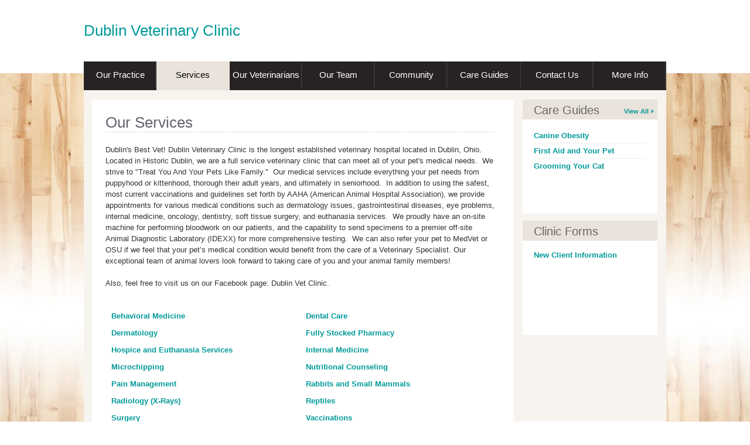

--- FILE ---
content_type: text/html;charset=UTF-8
request_url: http://dublinvetclinic.vetsuite.com/services.html
body_size: 23038
content:
<!DOCTYPE html>
<html lang="en">
    <head>
<meta name="description" content="We are ready to provide your cat, dog, bird, reptile, rabbit, and small mammal with veterinary medical care, including Nutritional Counseling, Dermatology, Pain Management, Radiology, Surgery, and Wellness Exams." />
<meta name="keywords" content="Behavioral Medicine, Birds (Avian Medicine), Dental Care, Dermatology, Fully Stocked Pharmacy, Hospice and Euthanasia Services, Internal Medicine, Microchipping, Nutritional Counseling, Pain Management, Rabbits and Small Mammals, Radiology (X-Rays), Reptiles, Surgery, Vaccinations, Wellness Exams" />
<meta name="p:domain_verify" content="" />
<meta name="google-site-verification" content="" />
<meta http-equiv="X-UA-Compatible" content="IE=Edge"/>
<meta http-equiv="content-type" content="text/html; charset=UTF-8">
<link rel="icon" href="https://covetrus.com/wp-content/uploads/2019/07/favicon-150x150.png" sizes="32x32" />
<link rel="icon" href="https://covetrus.com/wp-content/uploads/2019/07/favicon.png" sizes="192x192" />
<link rel="apple-touch-icon-precomposed" href="https://covetrus.com/wp-content/uploads/2019/07/favicon.png" />
<meta name="msapplication-TileImage" content="https://covetrus.com/wp-content/uploads/2019/07/favicon.png" />

<title>Dublin Veterinary Clinic | Services</title>

<script src="/javascripts/min/jquery-1.7.1.min.js"></script>
<script src="/javascripts/jquery.truncate.js"></script>
<script type="text/javascript">
    var jquery_1_7_1 = jQuery.noConflict(true);
</script>
<script src="/javascripts/min/jquery-1.4.4.min.js"></script>
<script src="/javascripts/min/jquery-ui-1.8.10.custom.min.js"></script>
<script src="/cms-lite/javascripts/psd.js"></script>
<script src="/modules/carousel/carousel.js"></script>
<script src="/modules/lightbox/lightbox.js"></script>
<script src="/javascripts/modernizr-1.6.min.js"></script>
<script src="/javascripts/html5shiv.js"></script>
<script src="/javascripts/template.js"></script>

<link rel="canonical" href="http://dublinvet.vetstreet.com/services.html" />
<link rel="stylesheet" href="/stylesheets/template.css" />

<link rel="stylesheet" data-cms="({'id':'49640750-71bf-11e1-a21c-12313b0b0ee8','typeId':'897ec704-615f-11e1-a298-005056ad4736','isNew':false})" id="cms-welcomeLayout" href="/stylesheets/layouts/welcome/option-2.css" />

<link rel="stylesheet" data-cms="({'id':'49640750-71bf-11e1-a21c-12313b0b0ee8','typeId':'897ec704-615f-11e1-a298-005056ad4736','isNew':false})" id="cms-welcomeLayoutSupport" href="/stylesheets/layouts/welcome/blank.css" />

<link rel="stylesheet" data-cms="({'id':'49640750-71bf-11e1-a21c-12313b0b0ee8','typeId':'897ec704-615f-11e1-a298-005056ad4736','isNew':false})" id="cms-theme" href="/themes/city/city.css" />

<link rel="stylesheet" data-cms="({'id':'49640750-71bf-11e1-a21c-12313b0b0ee8','typeId':'897ec704-615f-11e1-a298-005056ad4736','isNew':false})" id="cms-color" href="/themes/city/birch/birch.css" />

<link rel="stylesheet" data-cms="({'id':'49640750-71bf-11e1-a21c-12313b0b0ee8','typeId':'897ec704-615f-11e1-a298-005056ad4736','isNew':false})" id="cms-layout" href="/stylesheets/layouts/option-3.css" />

<script type="text/javascript">
      var _gaq = _gaq || [];
      _gaq.push(['_setAccount', 'UA-28074671-1']);
      _gaq.push(['_setDomainName', location.hostname]);
      _gaq.push(['_trackPageview']);
      _gaq.push(['_trackEvent', 'Outbound', 'Link', 'Google Maps']);

      (function() {
        var ga = document.createElement('script'); ga.type = 'text/javascript'; ga.async = true;
        ga.src = ('https:' == document.location.protocol ? 'https://ssl' : 'http://www') + '.google-analytics.com/ga.js';
        var s = document.getElementsByTagName('script')[0]; s.parentNode.insertBefore(ga, s);
      })();
    </script>
</head>
    <body>
        <header id="page-header">
            <div class="content-wrap">
<div class="hgroup module masthead">
    <h1><a href="/">Dublin Veterinary Clinic</a></h1>
            </div>
<div id="main-nav" class="nav module navigation" data-cms="({'sortable': true, 'canAddLinks':true, 'linkTypeId': '897eee13-615f-11e1-a298-005056ad4736' ,'callbacks':['nav.update'],'reinit':['nav.init'],type:'links','id':'49c2a210-71bf-11e1-a21c-12313b0b0ee8','typeId':'897f152f-615f-11e1-a298-005056ad4736','isNew':false})">
    <ul class="clear links">
        <li class="tab">
            	<a data-cms="({'items':{'linkedText':'innerHTML','url':'href'},'allowExternalLinks':false,'id':'897eee13-615f-11e1-a298-005056ad4736','editable':true, 'removable': true})" class="tab1 tab-link" href="/index" target="_self">Our Practice</a>
                </li>
        <li class="tab">
            	<a data-cms="({'items':{'linkedText':'innerHTML','url':'href'},'allowExternalLinks':false,'id':'897eee13-615f-11e1-a298-005056ad4736','editable':true, 'removable': true})" class="tab2 tab-link" href="/services.html" target="_self">Services</a>
                </li>
        <li class="tab">
            	<a data-cms="({'items':{'linkedText':'innerHTML','url':'href'},'allowExternalLinks':false,'id':'897eee13-615f-11e1-a298-005056ad4736','editable':true, 'removable': true})" class="tab3 tab-link" href="https://dublinvet.wb.vetstreet.com/meet-our-veterinarians" target="_blank">Our Veterinarians</a>
                </li>
        <li class="tab">
            	<a data-cms="({'items':{'linkedText':'innerHTML','url':'href'},'allowExternalLinks':false,'id':'897eee13-615f-11e1-a298-005056ad4736','editable':true, 'removable': true})" class="tab4 tab-link" href="/our_staff.html" target="_self">Our Team</a>
                </li>
        <li class="tab">
            	<a data-cms="({'items':{'linkedText':'innerHTML','url':'href'},'allowExternalLinks':false,'id':'897eee13-615f-11e1-a298-005056ad4736','editable':true, 'removable': true})" class="tab5 tab-link" href="/community" target="_self">Community</a>
                </li>
        <li class="tab">
            	<a data-cms="({'items':{'linkedText':'innerHTML','url':'href'},'allowExternalLinks':false,'id':'897eee13-615f-11e1-a298-005056ad4736','editable':true, 'removable': true})" class="tab6 tab-link" href="/care_guide.html" target="_self">Care Guides</a>
                </li>
        <li class="tab">
            	<a data-cms="({'items':{'linkedText':'innerHTML','url':'href'},'allowExternalLinks':false,'id':'897eee13-615f-11e1-a298-005056ad4736','editable':true, 'removable': true})" class="tab7 tab-link" href="/contact_us.html" target="_self">Contact Us</a>
                </li>
        <li class="tab">
            	<a data-cms="({'items':{'linkedText':'innerHTML','url':'href'},'allowExternalLinks':false,'id':'897eee13-615f-11e1-a298-005056ad4736','editable':true, 'removable': true})" class="tab8 tab-link" href="/more_info.html" target="_self">More Info</a>
                </li>
        </ul>
</div>
            </div>
        </header>
        <div class="main content-wrap clear">
<div class="column-left">

<section class="box main-content  clear">
<script type="text/javascript">
 var services = {
     svc:{},
     callback: function(response) {
         var items = response.services;
         for(var i = 0, len = items.length; i < len; i++) {
             services.svc[items[i].id] = items[i].content[0];
         }
         services.init();
     },

     init: function() {
         var list = document.getElementById("serviceList").getElementsByTagName("li");
         var uuid = location.hash.substring(1,location.hash.length);
         var typeId = null;
         var fn = function() {
            document.getElementById("serviceDescription").innerHTML = services.svc[this.getAttribute("data-uuid")];
            document.getElementById("servicesHeader").innerHTML = this.getElementsByTagName("a")[0].innerHTML;
            services.updateCMS(this.getAttribute("data-uuid"),this.getAttribute("data-typeid"));
            location.href=  "#top";
            if ($.browser.msie && parseInt($.browser.version) < 8 ) {
                $("footer").hide();
                $(".column-left").hide().show();
                $("footer").show();
            }
         };
         for(i = 0, len = list.length; i < len; i++) {
            if(list[i].inited) continue;
             list[i].inited = true;
            list[i].onclick =  fn;
            if(uuid == list[i].getAttribute("data-uuid")) {
                document.getElementById("servicesHeader").innerHTML = list[i].getElementsByTagName("a")[0].innerHTML;
                typeId = list[i].getAttribute("data-typeid");
            }
         }
         if(services.svc[uuid]) {
            services.updateCMS(uuid,typeId);
            document.getElementById("serviceDescription").innerHTML = services.svc[uuid];
         }
     },

     updateCMS: function(uuid,typeId) {
         if(typeof cms == "undefined") return;
         var wrapper = document.getElementById("serviceDescriptionWrapper");
         cms.util.setCMSData(wrapper,"id",uuid);
         cms.util.setCMSData(wrapper,"typeId",typeId);
         cms.util.setCMSData(document.getElementById("serviceDescription"),"items",{'content':'innerHTML'});
         document.getElementById("cms-serviceName").value = document.getElementById("servicesHeader").innerHTML;
     }
}
</script>
<a name="top"></a>
<article class="module article service clear">
    <h1 id="servicesHeader">Our Services</h1>
    <span id="serviceDescriptionWrapper" class="module" data-cms="({'callbacks':['cms.plugins.services.updateList'],'flat':true,'type':'Service Description','id':'43f557b0-71bf-11e1-a21c-12313b0b0ee8','typeId':'897eee3d-615f-11e1-a298-005056ad4736','isNew':false})">
            <input id="cms-serviceName" type="hidden" data-cms="({'items':{'service':'value'}})" value="Our Services" />
            <div id="serviceDescription" data-cms="({'items':{'servicesDescription':'innerHTML'},'editable':true,'flat':true,'useRTE':true,'rteCaps':{'enhancements':true}})" class="rte">
                Dublin's Best Vet! Dublin Veterinary Clinic is the longest established veterinary hospital located in Dublin, Ohio.&nbsp; Located in Historic Dublin, we are a full service veterinary clinic that can meet all of your pet's medical needs.&nbsp; We strive to "Treat You And Your Pets Like Family."&nbsp; Our medical services include everything your pet needs from
puppyhood or kittenhood, thorough their adult years, and ultimately in seniorhood.&nbsp; In addition to using the safest, most current
vaccinations and guidelines set forth by AAHA (American Animal Hospital
Association), we provide appointments for various medical conditions
such as dermatology issues, gastrointestinal diseases, eye problems, internal
medicine, oncology, dentistry, soft tissue surgery, and euthanasia services.&nbsp;
We proudly have an on-site machine for performing bloodwork on our
patients, and the capability to send specimens to a premier off-site Animal
Diagnostic Laboratory (IDEXX) for more comprehensive testing.&nbsp; We can also refer your pet to MedVet or OSU
if we feel that your pet’s medical condition would benefit from the care of a Veterinary
Specialist. Our exceptional team of animal lovers look forward to taking care of you and your animal family members!&nbsp;&nbsp;<div><br></div><div>Also, feel free to visit us on our Facebook page: Dublin Vet Clinic. <br></div></div>
        </span>
    </article>
<section class="services" id='serviceSection'>
    <ol id="serviceList" class="clear module service-module" data-cms="({'callbacks':['cms.plugins.services.updateList'],'reorderable':true,'reinit':[services.init],'type':'services','special':true,'id':'48bfb100-71bf-11e1-a21c-12313b0b0ee8','typeId':'897f1527-615f-11e1-a298-005056ad4736','isNew':false})">
        <li data-uuid="41908cb2-71bf-11e1-a21c-12313b0b0ee8" data-typeid="897f1523-615f-11e1-a298-005056ad4736" data-cms="({'callbacks':['cms.plugins.services.updateList'],'reorderable':true,'type':'boolean','items':{'listItem':'innerHTML'},'id':'41908cb2-71bf-11e1-a21c-12313b0b0ee8','typeId':'897f1523-615f-11e1-a298-005056ad4736','isNew':false})" class="">
                <a href="#41908cb2-71bf-11e1-a21c-12313b0b0ee8" data-cms="({'callbacks':['cms.plugins.services.updateList'],'enabled':true})">Behavioral Medicine</a>
            </li>
        <li data-uuid="41908cb7-71bf-11e1-a21c-12313b0b0ee8" data-typeid="897f1523-615f-11e1-a298-005056ad4736" data-cms="({'callbacks':['cms.plugins.services.updateList'],'reorderable':true,'type':'boolean','items':{'listItem':'innerHTML'},'id':'41908cb7-71bf-11e1-a21c-12313b0b0ee8','typeId':'897f1523-615f-11e1-a298-005056ad4736','isNew':false})" class="">
                <a href="#41908cb7-71bf-11e1-a21c-12313b0b0ee8" data-cms="({'callbacks':['cms.plugins.services.updateList'],'enabled':true})">Dental Care</a>
            </li>
        <li data-uuid="41908cb8-71bf-11e1-a21c-12313b0b0ee8" data-typeid="897f1523-615f-11e1-a298-005056ad4736" data-cms="({'callbacks':['cms.plugins.services.updateList'],'reorderable':true,'type':'boolean','items':{'listItem':'innerHTML'},'id':'41908cb8-71bf-11e1-a21c-12313b0b0ee8','typeId':'897f1523-615f-11e1-a298-005056ad4736','isNew':false})" class="">
                <a href="#41908cb8-71bf-11e1-a21c-12313b0b0ee8" data-cms="({'callbacks':['cms.plugins.services.updateList'],'enabled':true})">Dermatology</a>
            </li>
        <li data-uuid="41908cbb-71bf-11e1-a21c-12313b0b0ee8" data-typeid="897f1523-615f-11e1-a298-005056ad4736" data-cms="({'callbacks':['cms.plugins.services.updateList'],'reorderable':true,'type':'boolean','items':{'listItem':'innerHTML'},'id':'41908cbb-71bf-11e1-a21c-12313b0b0ee8','typeId':'897f1523-615f-11e1-a298-005056ad4736','isNew':false})" class="">
                <a href="#41908cbb-71bf-11e1-a21c-12313b0b0ee8" data-cms="({'callbacks':['cms.plugins.services.updateList'],'enabled':true})">Fully Stocked Pharmacy</a>
            </li>
        <li data-uuid="41908cbd-71bf-11e1-a21c-12313b0b0ee8" data-typeid="897f1523-615f-11e1-a298-005056ad4736" data-cms="({'callbacks':['cms.plugins.services.updateList'],'reorderable':true,'type':'boolean','items':{'listItem':'innerHTML'},'id':'41908cbd-71bf-11e1-a21c-12313b0b0ee8','typeId':'897f1523-615f-11e1-a298-005056ad4736','isNew':false})" class="">
                <a href="#41908cbd-71bf-11e1-a21c-12313b0b0ee8" data-cms="({'callbacks':['cms.plugins.services.updateList'],'enabled':true})">Hospice and Euthanasia Services</a>
            </li>
        <li data-uuid="41908cbf-71bf-11e1-a21c-12313b0b0ee8" data-typeid="897f1523-615f-11e1-a298-005056ad4736" data-cms="({'callbacks':['cms.plugins.services.updateList'],'reorderable':true,'type':'boolean','items':{'listItem':'innerHTML'},'id':'41908cbf-71bf-11e1-a21c-12313b0b0ee8','typeId':'897f1523-615f-11e1-a298-005056ad4736','isNew':false})" class="">
                <a href="#41908cbf-71bf-11e1-a21c-12313b0b0ee8" data-cms="({'callbacks':['cms.plugins.services.updateList'],'enabled':true})">Internal Medicine</a>
            </li>
        <li data-uuid="41908cc1-71bf-11e1-a21c-12313b0b0ee8" data-typeid="897f1523-615f-11e1-a298-005056ad4736" data-cms="({'callbacks':['cms.plugins.services.updateList'],'reorderable':true,'type':'boolean','items':{'listItem':'innerHTML'},'id':'41908cc1-71bf-11e1-a21c-12313b0b0ee8','typeId':'897f1523-615f-11e1-a298-005056ad4736','isNew':false})" class="">
                <a href="#41908cc1-71bf-11e1-a21c-12313b0b0ee8" data-cms="({'callbacks':['cms.plugins.services.updateList'],'enabled':true})">Microchipping</a>
            </li>
        <li data-uuid="41908cc2-71bf-11e1-a21c-12313b0b0ee8" data-typeid="897f1523-615f-11e1-a298-005056ad4736" data-cms="({'callbacks':['cms.plugins.services.updateList'],'reorderable':true,'type':'boolean','items':{'listItem':'innerHTML'},'id':'41908cc2-71bf-11e1-a21c-12313b0b0ee8','typeId':'897f1523-615f-11e1-a298-005056ad4736','isNew':false})" class="">
                <a href="#41908cc2-71bf-11e1-a21c-12313b0b0ee8" data-cms="({'callbacks':['cms.plugins.services.updateList'],'enabled':true})">Nutritional Counseling</a>
            </li>
        <li data-uuid="41908cc3-71bf-11e1-a21c-12313b0b0ee8" data-typeid="897f1523-615f-11e1-a298-005056ad4736" data-cms="({'callbacks':['cms.plugins.services.updateList'],'reorderable':true,'type':'boolean','items':{'listItem':'innerHTML'},'id':'41908cc3-71bf-11e1-a21c-12313b0b0ee8','typeId':'897f1523-615f-11e1-a298-005056ad4736','isNew':false})" class="">
                <a href="#41908cc3-71bf-11e1-a21c-12313b0b0ee8" data-cms="({'callbacks':['cms.plugins.services.updateList'],'enabled':true})">Pain Management</a>
            </li>
        <li data-uuid="41908cc6-71bf-11e1-a21c-12313b0b0ee8" data-typeid="897f1523-615f-11e1-a298-005056ad4736" data-cms="({'callbacks':['cms.plugins.services.updateList'],'reorderable':true,'type':'boolean','items':{'listItem':'innerHTML'},'id':'41908cc6-71bf-11e1-a21c-12313b0b0ee8','typeId':'897f1523-615f-11e1-a298-005056ad4736','isNew':false})" class="">
                <a href="#41908cc6-71bf-11e1-a21c-12313b0b0ee8" data-cms="({'callbacks':['cms.plugins.services.updateList'],'enabled':true})">Rabbits and Small Mammals</a>
            </li>
        <li data-uuid="41908cc7-71bf-11e1-a21c-12313b0b0ee8" data-typeid="897f1523-615f-11e1-a298-005056ad4736" data-cms="({'callbacks':['cms.plugins.services.updateList'],'reorderable':true,'type':'boolean','items':{'listItem':'innerHTML'},'id':'41908cc7-71bf-11e1-a21c-12313b0b0ee8','typeId':'897f1523-615f-11e1-a298-005056ad4736','isNew':false})" class="">
                <a href="#41908cc7-71bf-11e1-a21c-12313b0b0ee8" data-cms="({'callbacks':['cms.plugins.services.updateList'],'enabled':true})">Radiology (X-Rays)</a>
            </li>
        <li data-uuid="41908cc8-71bf-11e1-a21c-12313b0b0ee8" data-typeid="897f1523-615f-11e1-a298-005056ad4736" data-cms="({'callbacks':['cms.plugins.services.updateList'],'reorderable':true,'type':'boolean','items':{'listItem':'innerHTML'},'id':'41908cc8-71bf-11e1-a21c-12313b0b0ee8','typeId':'897f1523-615f-11e1-a298-005056ad4736','isNew':false})" class="">
                <a href="#41908cc8-71bf-11e1-a21c-12313b0b0ee8" data-cms="({'callbacks':['cms.plugins.services.updateList'],'enabled':true})">Reptiles</a>
            </li>
        <li data-uuid="41908cca-71bf-11e1-a21c-12313b0b0ee8" data-typeid="897f1523-615f-11e1-a298-005056ad4736" data-cms="({'callbacks':['cms.plugins.services.updateList'],'reorderable':true,'type':'boolean','items':{'listItem':'innerHTML'},'id':'41908cca-71bf-11e1-a21c-12313b0b0ee8','typeId':'897f1523-615f-11e1-a298-005056ad4736','isNew':false})" class="">
                <a href="#41908cca-71bf-11e1-a21c-12313b0b0ee8" data-cms="({'callbacks':['cms.plugins.services.updateList'],'enabled':true})">Surgery</a>
            </li>
        <li data-uuid="41908ccc-71bf-11e1-a21c-12313b0b0ee8" data-typeid="897f1523-615f-11e1-a298-005056ad4736" data-cms="({'callbacks':['cms.plugins.services.updateList'],'reorderable':true,'type':'boolean','items':{'listItem':'innerHTML'},'id':'41908ccc-71bf-11e1-a21c-12313b0b0ee8','typeId':'897f1523-615f-11e1-a298-005056ad4736','isNew':false})" class="">
                <a href="#41908ccc-71bf-11e1-a21c-12313b0b0ee8" data-cms="({'callbacks':['cms.plugins.services.updateList'],'enabled':true})">Vaccinations</a>
            </li>
        <li data-uuid="41908ccd-71bf-11e1-a21c-12313b0b0ee8" data-typeid="897f1523-615f-11e1-a298-005056ad4736" data-cms="({'callbacks':['cms.plugins.services.updateList'],'reorderable':true,'type':'boolean','items':{'listItem':'innerHTML'},'id':'41908ccd-71bf-11e1-a21c-12313b0b0ee8','typeId':'897f1523-615f-11e1-a298-005056ad4736','isNew':false})" class="">
                <a href="#41908ccd-71bf-11e1-a21c-12313b0b0ee8" data-cms="({'callbacks':['cms.plugins.services.updateList'],'enabled':true})">Wellness Exams</a>
            </li>
        </ol>
</section>
<script type="text/javascript">
    services.callback({"services":[{"id":"419065a0-71bf-11e1-a21c-12313b0b0ee8","content":["<div style=\\\"\\\" helvetica=\\\"\\\" neue=\\\"\\\" ,=\\\"\\\" arial,=\\\"\\\" sans-serif;=\\\"\\\" font-size:=\\\"\\\" 13px;=\\\"\\\" font-style:=\\\"\\\" font-weight:=\\\"\\\" normal;=\\\"\\\" text-decoration:=\\\"\\\" none;=\\\"\\\" vertical-align:=\\\"\\\" baseline;=\\\"\\\" background-color:=\\\"\\\" transparent;=\\\"\\\" color:=\\\"\\\" rgb(0,=\\\"\\\" 0,=\\\"\\\" 0);=\\\"\\\" line-height:=\\\"\\\" 1.5;=\\\"\\\" margin-top:=\\\"\\\" margin-right:=\\\"\\\" margin-bottom:=\\\"\\\" margin-left:=\\\"\\\" 1px;=\\\"\\\" padding-top:=\\\"\\\" padding-right:=\\\"\\\" padding-bottom:=\\\"\\\" padding-left:=\\\"\\\" 0px;=\\\"\\\" \\=\\\"\\\"><p style=\\\"\\\" font-size:=\\\"\\\" 13px;=\\\"\\\" font-style:=\\\"\\\" font-weight:=\\\"\\\" text-decoration:=\\\"\\\" vertical-align:=\\\"\\\" inherit;=\\\"\\\" display:=\\\"\\\" block;=\\\"\\\" margin-top:=\\\"\\\" margin-right:=\\\"\\\" margin-bottom:=\\\"\\\" 18px;=\\\"\\\" margin-left:=\\\"\\\" padding-top:=\\\"\\\" padding-right:=\\\"\\\" padding-bottom:=\\\"\\\" padding-left:=\\\"\\\" 0px;=\\\"\\\" \\=\\\"\\\">Emergencies and accidents seem to happen at the worst possible times, and when you least expect them. Do you have a plan if your pet needs medical attention in the middle of the night, on a holiday, or during the weekend? Do you know where to go for help? If your pet needed to be hospitalized for any reason, wouldn’t you feel better knowing that he or she would receive around-the-clock care?&nbsp;</p><p style=\\\"\\\" font-size:=\\\"\\\" 13px;=\\\"\\\" font-style:=\\\"\\\" font-weight:=\\\"\\\" text-decoration:=\\\"\\\" vertical-align:=\\\"\\\" inherit;=\\\"\\\" display:=\\\"\\\" block;=\\\"\\\" margin-top:=\\\"\\\" margin-right:=\\\"\\\" margin-bottom:=\\\"\\\" 18px;=\\\"\\\" margin-left:=\\\"\\\" padding-top:=\\\"\\\" padding-right:=\\\"\\\" padding-bottom:=\\\"\\\" padding-left:=\\\"\\\" 0px;=\\\"\\\" \\=\\\"\\\">We understand how upsetting it is when your pet is sick or injured. We also know that when your pet is hospitalized, you want the very best level of care possible. For these reasons, we offer veterinary medical services 24 hours a day, 7 days a week, every day of the year—including holidays. Our health care team is staffed with caring, compassionate, highly skilled professionals who provide quality care for your pet any time—day or night. <br></p><p style=\\\"\\\" font-size:=\\\"\\\" 13px;=\\\"\\\" font-style:=\\\"\\\" font-weight:=\\\"\\\" text-decoration:=\\\"\\\" vertical-align:=\\\"\\\" inherit;=\\\"\\\" display:=\\\"\\\" block;=\\\"\\\" margin-top:=\\\"\\\" margin-right:=\\\"\\\" margin-bottom:=\\\"\\\" 18px;=\\\"\\\" margin-left:=\\\"\\\" padding-top:=\\\"\\\" padding-right:=\\\"\\\" padding-bottom:=\\\"\\\" padding-left:=\\\"\\\" 0px;=\\\"\\\" \\=\\\"\\\">Your pet is a special member of your family and provides you with companionship, entertainment, and unconditional love. Your pet relies on you not only for daily needs such as food, shelter, and safety but also to take care of things when they go wrong. Our expert 24-hour care services will be there for you when you need us. Any time your pet has an emergency or a health problem, rest assured that quality veterinary help is nearby. <br></p><p style=\\\"\\\" font-size:=\\\"\\\" 13px;=\\\"\\\" font-style:=\\\"\\\" font-weight:=\\\"\\\" text-decoration:=\\\"\\\" vertical-align:=\\\"\\\" inherit;=\\\"\\\" display:=\\\"\\\" block;=\\\"\\\" margin-top:=\\\"\\\" margin-right:=\\\"\\\" margin-bottom:=\\\"\\\" 18px;=\\\"\\\" margin-left:=\\\"\\\" padding-top:=\\\"\\\" padding-right:=\\\"\\\" padding-bottom:=\\\"\\\" padding-left:=\\\"\\\" 0px;=\\\"\\\" \\=\\\"\\\">Help is only a phone call away. Keep our phone number with your other emergency numbers, and call us any time.</p></div>"]},{"id":"41908cb0-71bf-11e1-a21c-12313b0b0ee8","content":["Specials!!<img src=\"http://s3.amazonaws.com/assets.brightspot.vetstreet.com/assets/41/87/f29a4d0e-95e8-4dfe-8e54-f5fb94ddb13b.jpg\" height=\"383\" width=\"1029\">"]},{"id":"41908cb1-71bf-11e1-a21c-12313b0b0ee8","content":["<p>\r\n\tTreat your pet to a luxurious bath. Our special, cleansing baths remove dirt, debris and that doggie (or kitty) pet odor &ndash; your pet will feel fresh and revitalized. If scratching is a problem, our medicated baths contain soothing agents that stop the itching. Services also include nail trim.&nbsp; We also offer dematting services.</p>"]},{"id":"41908cb2-71bf-11e1-a21c-12313b0b0ee8","content":["<div style=\"\\&quot;font-family:\" neue',arial,sans-serif;=\"\" 13px;=\"\" normal;=\"\" text-decoration:=\"\" vertical-align:=\"\" background-color:=\"\" color:=\"\" 0,=\"\" line-height:=\"\" margin:=\"\" padding:=\"\"><p style=\"\\&quot;font-family:\" font-size:=\"\" font-style:=\"\" text-decoration:=\"\" display:=\"\" margin:=\"\" 18px;=\"\" 0px;\\\"=\"\"><img src=\"http://s3.amazonaws.com/assets.brightspot.vetstreet.com/df/30100066ce11e093040050568d6ceb/file/GettyImages_78432462.jpg\">Your pet’s behavior affects every interaction you have with him or her on a daily basis. Behavior dictates everything from meal time, to exercise time, to downtime such as relaxing on the couch with other family members. When a pet has a behavior problem, the consequences are far-reaching. Behavior problems threaten the bond you have with your pet by damaging the loving relationship that should exist between you. In extreme situations, a serious behavior problem can lead to euthanasia or surrendering a pet to a shelter.</p><p style=\"\\&quot;font-family:\" font-size:=\"\" font-style:=\"\" text-decoration:=\"\" display:=\"\" margin:=\"\" 18px;=\"\" 0px;\\\"=\"\">Pets can have a wide variety of behavioral issues, from simple housetraining problems to severe anxiety and aggression issues. We are well qualified and experienced in diagnosing and addressing behavior problems with an approach that combines skills from veterinary clinical medicine, behavioral medicine, and pet training. Our goals are to help pets and their owners live together comfortably and safely, and to help restore the bond between pets and their families. <br></p><p style=\"\\&quot;font-family:\" font-size:=\"\" font-style:=\"\" text-decoration:=\"\" display:=\"\" margin:=\"\" 18px;=\"\" 0px;\\\"=\"\">Dealing with behavior problems can be frustrating for pet owners. Some pet owners may even blame themselves because their pet seems to have an emotional issue. Although behavior problems can result from emotional trauma or physical mistreatment, in many cases the problem can arise from simple misunderstandings or learned associations that were inadvertently established during training. In addition, several medical conditions can manifest in ways that mimic behavior problems. Scheduling an evaluation with a professional skilled in diagnosing and managing behavioral issues in pets is the first step on the road to resolving the problem. <br></p><p style=\"\\&quot;font-family:\" font-size:=\"\" font-style:=\"\" text-decoration:=\"\" display:=\"\" margin:=\"\" 18px;=\"\" 0px;\\\"=\"\">Before you and your pet suffer through one more day of inappropriate behavior, call us. Let’s talk about how we can help.</p></div>"]},{"id":"41908cb3-71bf-11e1-a21c-12313b0b0ee8","content":["<div helvetica=\"\" font-size:=\"\" font-style:=\"\" font-weight:=\"\" none;=\"\" baseline;=\"\" transparent;=\"\" rgb(0,=\"\" 0);=\"\" 1.5;=\"\" 1px;=\"\" 0px;\\\"=\"\"><p inherit;=\"\" 13px;=\"\" font-weight:=\"\" vertical-align:=\"\" block;=\"\" 0px=\"\" padding:=\"\"></p><div></div><img src=\"http://s3.amazonaws.com/assets.brightspot.vetstreet.com/8f/38e56061f411e0bf4512313b0b0ee8/file/shutterstock_2522835.jpg\">Those who share their lives with pet birds know these charming animals make great companions. Not only are many birds covered with beautiful colors, but their songs make a home come alive and their “human-like” voices and antics can amuse people for hours. In addition, many pet birds can live for over 50 years, providing decades of joy for those who choose these wonderful pets. <br><p></p><p inherit;=\"\" 13px;=\"\" font-weight:=\"\" vertical-align:=\"\" block;=\"\" 0px=\"\" padding:=\"\">Like other kinds of pets, birds have unique needs. Many bird owners may need help understanding how to provide their birds with proper nutrition, training, hygiene, and grooming and how to facilitate social interactions with other pets and family members. Birds can develop many of the same medical conditions that dogs and cats develop as well as a variety of illnesses unique to birds. However, birds are well known for being able to hide signs of illness, which adds to the challenge of diagnosing their medical problems. <br></p><p inherit;=\"\" 13px;=\"\" font-weight:=\"\" vertical-align:=\"\" block;=\"\" 0px=\"\" padding:=\"\">Regular wellness visits are an important way to help ensure the overall health and longevity of pet birds. Wellness visits offer you an opportunity to ask us any questions about your bird and give us a chance to examine your bird for signs of health issues. We may also recommend wellness screening tests to help us assess your bird’s health. <br></p><p inherit;=\"\" 13px;=\"\" font-weight:=\"\" vertical-align:=\"\" block;=\"\" 0px=\"\" padding:=\"\">Pet birds bring a special type of joy to a home, and we consider it our duty to provide quality medical care to them. The services that our avian veterinarians provide are designed to address the full range your bird's needs. Our team is dedicated to helping birds live longer, healthier lives, so call today to schedule an appointment for your pet bird!</p></div>"]},{"id":"41908cb4-71bf-11e1-a21c-12313b0b0ee8","content":["<div style=\"\\&quot;font-family:\" neue',arial,sans-serif;=\"\" 13px;=\"\" normal;=\"\" text-decoration:=\"\" vertical-align:=\"\" background-color:=\"\" color:=\"\" 0,=\"\" line-height:=\"\" margin:=\"\" padding:=\"\"><p style=\"\\&quot;font-family:\" font-size:=\"\" font-style:=\"\" text-decoration:=\"\" display:=\"\" margin:=\"\" 18px;=\"\" 0px;\\\"=\"\"><img src=\"http://s3.amazonaws.com/assets.brightspot.vetstreet.com/84/40851066cb11e0ba680050568d3693/file/GettyImages_77932002.jpg\">Blood transfusion (including transfusion of blood products, like plasma) is a critically important service that can mean the difference between life and death for veterinary patients. In our continuing efforts to offer the highest quality medicine to all of our patients, we are pleased to offer blood transfusion services supervised by our expert health care team. <br></p><p style=\"\\&quot;font-family:\" font-size:=\"\" font-style:=\"\" text-decoration:=\"\" display:=\"\" margin:=\"\" 18px;=\"\" 0px;\\\"=\"\">Blood transfusions have many uses and can be critical, lifesaving procedures. Blood loss that occurs suddenly due to trauma may require an emergency transfusion to save a patient’s life. However, not all blood transfusion situations are related to injury. Cancer patients undergoing chemotherapy, surgical patients, pets with advanced kidney or liver disease, cats with feline leukemia, and pets with bleeding or clotting disorders are some examples of other patients that may require transfusion with blood or blood products. <br></p><p style=\"\\&quot;font-family:\" font-size:=\"\" font-style:=\"\" text-decoration:=\"\" display:=\"\" margin:=\"\" 18px;=\"\" 0px;\\\"=\"\">Administering a transfusion safely requires a highly skilled and experienced staff. Fortunately, our health care team is experienced in all aspects of transfusion medicine, including safe harvesting of blood from donor animals, crossmatching blood types, selecting the appropriate blood product for a patient, monitoring for complications such as transfusion reactions, and continuing to provide expert critical care to patients during and after transfusion. <br></p><p style=\"\\&quot;font-family:\" font-size:=\"\" font-style:=\"\" text-decoration:=\"\" display:=\"\" margin:=\"\" 18px;=\"\" 0px;\\\"=\"\">Our transfusion service allows us to provide blood and blood products for veterinary patients’ medical, surgical, or emergency needs. All blood is carefully screened for safety, handled carefully to help ensure delivery of healthy cells, and administered by experienced professionals. Our staff has been extensively trained and will handle your pet with care and compassion.</p></div>"]},{"id":"41908cb5-71bf-11e1-a21c-12313b0b0ee8","content":["<p></p><div></div><img src=\"http://s3.amazonaws.com/assets.brightspot.vetstreet.com/d5/b55690620311e0bcfe12313b0b0ee8/file/shutterstock_31514404.jpg\">Are you planning a vacation? Need to go out of town on business? Are you concerned that you won’t be able to find someone trustworthy to care for your pet while you’re away? If you need to travel and can’t take your pet along, why not plan to have your best friend stay with us? Traveling can cause enough stress and anxiety – you don’t want to worry about whether your pet is being well cared for. We offer a convenient solution by providing boarding in our safe, clean, and comfortable environment.<p></p>\n<p>\n\tOur professional and friendly staff takes great care of our pet guests. We understand that each pet is unique, and we will make every effort to ensure that your pet is safe, happy, and healthy during his or her stay with us. We’ll treat your pet with compassion and care, and we’ll provide individualized tender loving care until you return!</p>\n<p>\n\tDoes your pet have special needs, health issues, medication, or a special diet? Do you have special requests? Would you like to tour our facility? We understand that your pet has a special place in your family and that leaving your pet with someone while you travel can be a source of anxiety and uncertainty. We take great pride in our attention to cleanliness and in providing the highest quality care to each pet that stays with us.</p>\n<p>\n\tWe welcome your questions about our boarding facilities and policies and are eager to discuss how we can make your pet’s stay as happy as possible, while alleviating any stress you may be feeling about leaving your pet while you travel. Let us answer all your questions and put your concerns to rest! Call today to learn about our accommodations and boarding policies, or to schedule your pet’s stay.</p>"]},{"id":"41908cb6-71bf-11e1-a21c-12313b0b0ee8","content":["<div style=\\\"font-family: 'Helvetica Neue',Arial,sans-serif; font-size: 13px; font-style: normal; font-weight: normal; text-decoration: none; vertical-align: baseline; background-color: transparent; color: rgb(0, 0, 0); line-height: 1.5; margin: 1px; padding: 0px;\\\"><p style=\\\"font-family: inherit; font-size: 13px; font-style: inherit; font-weight: inherit; text-decoration: inherit; vertical-align: inherit; display: block; margin: 0px 0px 18px; padding: 0px;\\\">Although humans and animals are different in many ways, some advances in human medicine have also become very useful for veterinary patients. One of these advances—computed tomography (CT; formerly called CAT scanning)—has proven to be a powerful diagnostic tool in veterinary medicine. As a practice, one of our key goals is to offer state-of-the-art medicine and diagnostic testing; so we are pleased to offer CT as a means of providing a higher level of quality care for our patients. <br></p><p style=\\\"font-family: inherit; font-size: 13px; font-style: inherit; font-weight: inherit; text-decoration: inherit; vertical-align: inherit; display: block; margin: 0px 0px 18px; padding: 0px;\\\">CT uses X-ray technology and sophisticated computers to create images of cross-sectional “slices” through the body. By examining these sections, we can evaluate small details inside the body. CT can help diagnose a variety of medical conditions in pets, including brain injuries, spinal cord problems, and bone injuries. CT is also very useful for diagnosing nasal or sinus tumors and infections. <br></p><p style=\\\"font-family: inherit; font-size: 13px; font-style: inherit; font-weight: inherit; text-decoration: inherit; vertical-align: inherit; display: block; margin: 0px 0px 18px; padding: 0px;\\\">Veterinary patients undergoing CT must be placed under general anesthesia or sedation; however, each pet is carefully monitored during and after the procedure to ensure a safe and complete recovery. <br></p><p style=\\\"font-family: inherit; font-size: 13px; font-style: inherit; font-weight: inherit; text-decoration: inherit; vertical-align: inherit; display: block; margin: 0px 0px 18px; padding: 0px;\\\">CT has been safely used in human diagnostic medicine for many years. In veterinary medicine, CT is an important tool that can help us make a correct diagnosis for your pet. Our CT service is staffed by caring, skilled professionals who will provide state-of-the-art care with compassion and expertise.</p><p style=\\\"font-family: inherit; font-size: 13px; font-style: inherit; font-weight: inherit; text-decoration: inherit; vertical-align: inherit; display: block; margin: 0px 0px 18px; padding: 0px;\\\">As we strive to provide our patients with the highest quality medicine and diagnostic testing, we are pleased to offer CT as one of our diagnostic capabilities.</p></div>"]},{"id":"41908cb7-71bf-11e1-a21c-12313b0b0ee8","content":["<div a=\"\" about.=\"\" any=\"\" associated=\"\" bacteria.=\"\" best=\"\" buildup=\"\" care.=\"\" color:=\"\" despite=\"\" disease=\"\" does=\"\" examination=\"\" font-weight:=\"\" from=\"\" health=\"\" helvetica=\"\" important=\"\" issues=\"\" know=\"\" loose=\"\" missing=\"\" nuisance=\"\" or=\"\" p=\"\" plaque=\"\" re=\"\" reddened=\"\" s=\"\" should=\"\" style=\"\\&quot;font-family:\" teeth.=\"\" these=\"\" us=\"\" ways=\"\" while=\"\"><p are=\"\" by=\"\" cleanings.=\"\" expert=\"\" for=\"\" help=\"\" many=\"\" padding:=\"\" s=\"\" style=\"\\&quot;font-family:\" t=\"\" teeth=\"\" think=\"\" vertical-align:=\"\"><img src=\"http://s3.amazonaws.com/assets.brightspot.vetstreet.com/34/67bc1066cc11e093040050568d6ceb/file/GettyImages_102491469.jpg\">Does your best friend have bad breath? Despite what many pet owners may believe, “dog breath” is not just a nuisance – it’s a sign of an unhealthy mouth. Bad breath is caused by bacteria. Over time, bacteria lead to plaque and tartar buildup on your pet’s teeth. The result is bad breath, reddened gums, and other common signs of dental disease. As dental disease progresses, other signs can include drooling, discomfort while chewing, and loose or missing teeth. Even if you’re using treats and chews to help control tartar, these are frequently not enough to keep dental disease in check. Ask us about the best ways to control plaque and help protect your pet from dental disease.<br><br>Dental hygiene is an important part of your pet's health, because dental disease can be associated with other serious health problems such as heart disease and kidney disease. But how do you know if your pet has a healthy mouth? Let us examine your pet’s teeth and gums to help determine if there are any dental issues you should know about. After a brief visual examination, we may recommend a more detailed examination (which requires sedation), a dental cleaning, or options for at-home dental care.<br><br>Even if you think your pet’s teeth and gums are fine, we can offer expert advice to help you keep them that way! Dental health shouldn’t be taken for granted. Fortunately, many dental problems can be managed through at-home care and by bringing your pet to us for regular dental checkups and teeth cleanings.<br><br>We want your pet to live a long, healthy life, and we understand that maintaining a healthy mouth is part of that. Your pet’s health is important to us, so let us help you with this commitment. Call today to discuss your pet’s dental care needs and how we can help!</p>\n</div>"]},{"id":"41908cb8-71bf-11e1-a21c-12313b0b0ee8","content":["Skin diseases are common in pets, and can sometimes indicate an underlying medical problem.&nbsp; We can do diagnostic tests to investigate your pet's skin issue and&nbsp; use our professional knowledge to formulate the best treatment plan."]},{"id":"41908cb9-71bf-11e1-a21c-12313b0b0ee8","content":["<div helvetica=\"\" font-size:=\"\" font-style:=\"\" font-weight:=\"\" none;=\"\" baseline;=\"\" transparent;=\"\" rgb(0,=\"\" 0);=\"\" 1.5;=\"\" 1px;=\"\" 0px;\\\"=\"\"><p inherit;=\"\" 13px;=\"\" font-weight:=\"\" vertical-align:=\"\" block;=\"\" 0px=\"\" padding:=\"\"></p><div></div><img src=\"http://s3.amazonaws.com/assets.brightspot.vetstreet.com/76/951d70620411e0bcfe12313b0b0ee8/file/shutterstock_65894404.jpg\">Emergencies, accidents, and illnesses are unfortunate facts of life, but how many of us plan for the unthinkable before it happens? What would you do if your pet were suddenly sick or injured? Do you have a plan? Do you know where to go for help if your pet needed critical care or had to be hospitalized? <br><p></p><p inherit;=\"\" 13px;=\"\" font-weight:=\"\" vertical-align:=\"\" block;=\"\" 0px=\"\" padding:=\"\">We understand how upsetting it is when your pet is sick or injured. We also know that when your pet is hospitalized and needs critical care services, you want the very best level of care possible. For these reasons, we offer emergency and critical care veterinary medical services. Our expert health care team is staffed with caring, compassionate, highly skilled professionals who are dedicated to providing quality care for your pet. <br></p><p inherit;=\"\" 13px;=\"\" font-weight:=\"\" vertical-align:=\"\" block;=\"\" 0px=\"\" padding:=\"\">Your pet is a special member of your family and provides you with companionship, entertainment, and unconditional love. But your pet relies on you for daily needs such as food, shelter, and safety and to take care of things when they go wrong. Our expert emergency and critical care professionals will be there for you when you need us. Our veterinarians and technical support staff are on premises working as a team with expertise to respond to emergency calls and critical care situations. Rest assured, if you ever have an emergency with your pet, there is quality veterinary help nearby. <br></p><p inherit;=\"\" 13px;=\"\" font-weight:=\"\" vertical-align:=\"\" block;=\"\" 0px=\"\" padding:=\"\">Help is only a phone call away. Keep our phone number with your other emergency numbers, and call us any time.</p></div>"]},{"id":"41908cba-71bf-11e1-a21c-12313b0b0ee8","content":["<div style=\\\"font-family: 'Helvetica Neue',Arial,sans-serif; font-size: 13px; font-style: normal; font-weight: normal; text-decoration: none; vertical-align: baseline; background-color: transparent; color: rgb(0, 0, 0); line-height: 1.5; margin: 1px; padding: 0px;\\\"><p style=\\\"font-family: inherit; font-size: 13px; font-style: inherit; font-weight: inherit; text-decoration: inherit; vertical-align: inherit; display: block; margin: 0px 0px 18px; padding: 0px;\\\">Although humans and animals are different in many ways, some advances in human medicine are also very useful in veterinary patients. One of these advances, endoscopy, has proven to be a powerful diagnostic and therapeutic tool in veterinary medicine. As a practice, we consider it a goal to offer state-of-the-art medicine and diagnostic testing; so we are proud to offer endoscopy as a means of providing a higher level of quality care to our patients. <br></p><p style=\\\"font-family: inherit; font-size: 13px; font-style: inherit; font-weight: inherit; text-decoration: inherit; vertical-align: inherit; display: block; margin: 0px 0px 18px; padding: 0px;\\\">A fiberoptic endoscope is a long, narrow tube with a tiny camera at the tip. An endoscope can be rigid or very flexible, depending on what procedure it is used for. It can also be sterilized so that it can safely be inserted into the body. Endoscopic equipment can have many uses in veterinary medicine. For example, with a patient under anesthesia, an endoscope can be inserted into the mouth (to examine the esophagus, stomach, and upper intestine), nose (to examine the trachea [windpipe] and main airways), or anus (to examine the colon and lower intestine). An endoscope can be inserted through a small incision into a body cavity to permit us to examine the surface of organs, such as the liver or kidneys, or to look inside a joint, such as the knee. We can even use an endoscope to remove small objects that dogs and cats sometimes swallow or to perform biopsies of internal organs.</p><p style=\\\"font-family: inherit; font-size: 13px; font-style: inherit; font-weight: inherit; text-decoration: inherit; vertical-align: inherit; display: block; margin: 0px 0px 18px; padding: 0px;\\\">Endoscopy provides us with a full-color, magnified view of the area of interest. Additionally, endoscopic procedures are usually non-invasive or minimally invasive. We strive to offer our patients the highest level of medicine, and we are glad to be able to offer endoscopy as one of our diagnostic procedures.</p></div>"]},{"id":"41908cbb-71bf-11e1-a21c-12313b0b0ee8","content":["<div none;=\"\"><p></p><div></div><img src=\"http://s3.amazonaws.com/assets.brightspot.vetstreet.com/29/43844061f411e0bf4512313b0b0ee8/file/shutterstock_613630.jpg\">When considering options for purchasing medication, pet owners have many choices, including online pharmacies and mail-order catalogs. But where can you truly get the best value for your money? Who can offer you the most reliable and personalized service? Who has the most complete medical information on your pets, and the ability to anticipate drug interactions or other problems that can result from inappropriately administering medication? Before you purchase your next prescription or medication refill, ask us about our fully stocked pharmacy. <br><p></p><p><b>Products that we stock regularly include:</b><br><br>• Flea &amp; Tick Prevention<br></p><ul><li>Frontline Plus</li><li>FrontlineTritak</li><li>Nexgard</li><li>Program Injectable</li><li>Capstar<br></li></ul><p>• Heartworm Preventives<br></p><ul><li>Heartgard</li><li>Sentinel</li><li>Trifexis<br></li></ul><p>• Prescription Drugs<br>• Prescription Foods&nbsp; <br></p><ul><li>Hill's Prescription Foods</li><li>Purina Veterinary Diets</li><li>Royal Canin Prescription Diets</li></ul></div>"]},{"id":"41908cbc-71bf-11e1-a21c-12313b0b0ee8","content":["<p><img src=\"http://s3.amazonaws.com/assets.brightspot.vetstreet.com/ab/3ef8e066cb11e093040050568d6ceb/file/GettyImages_86522010.jpg\">Are you tired of wrestling with your pet when it’s time for a bath? Are you nervous about trimming nails? Is regular brushing becoming a chore for you and your pet? Has your pet’s hair become tangled, dirty, or matted? If you’re looking for options when it comes to grooming your pet, why not come to us for your pet’s next bath, nail trim, or haircut? We offer a convenient solution by maintaining a clean, safe, high-quality grooming facility. When it comes to keeping your pet looking like a star, let us help you! Our professional and friendly staff will take great care of your pet’s grooming needs. We understand that each pet is unique, and we will make every effort to keep your pet safe and comfortable during his or her grooming appointments. We’ll treat your pet with compassion and care while making every effort to create a look you will love! Does your pet have special needs or skin problems? Do you have special requests? We understand that it can sometimes be challenging to find a groomer who will be gentle, take good care of your pet, and give your pet the “perfect” look. We take great pride in providing the highest quality services to each pet that comes to us for a grooming appointment.</p>\n<p>\n\tWe welcome your questions about our grooming procedures and policies and are eager to discuss how we can make your pet’s next grooming appointment as happy and stress free as possible – for both of you. If you have a young puppy or kitten, let’s get acquainted early to help ensure that your pet will be comfortable with grooming throughout his or her life!</p>\n<p>\n\tLet us answer all your questions and put your concerns to rest. Call today to schedule your personalized grooming appointment!</p>"]},{"id":"41908cbd-71bf-11e1-a21c-12313b0b0ee8","content":["<div style=\\\"font-family: 'Helvetica Neue',Arial,sans-serif; font-size: 13px; font-style: normal; font-weight: normal; text-decoration: none; vertical-align: baseline; background-color: transparent; color: rgb(0, 0, 0); line-height: 1.5; margin: 1px; padding: 0px;\\\"><p style=\\\"font-family: inherit; font-size: 13px; font-style: inherit; font-weight: inherit; text-decoration: inherit; vertical-align: inherit; display: block; margin: 0px 0px 18px; padding: 0px;\\\">Are you having problems caring for a terminally ill pet at home? Does your pet have a medical condition that is painful or causing poor quality of life? Are you afraid that your sick or elderly pet is suffering? <br></p><p style=\\\"font-family: inherit; font-size: 13px; font-style: inherit; font-weight: inherit; text-decoration: inherit; vertical-align: inherit; display: block; margin: 0px 0px 18px; padding: 0px;\\\">Saying good-bye to a beloved pet is one of the most difficult situations a pet owner will ever encounter, but trying to decide when it is time to say good-bye can be even more difficult. There are times when all the capabilities of medical science have been exhausted and euthanasia is the only way to prevent an animal from suffering needlessly. However, the decision regarding when to euthanize is fraught with medical, financial, ethical, religious, moral, and sometimes legal considerations. Euthanasia is therefore a medical procedure that needs to be discussed (however painful that discussion may be) and considered thoroughly before a final decision is made. Let us help you through this difficult time. <br></p><p style=\\\"font-family: inherit; font-size: 13px; font-style: inherit; font-weight: inherit; text-decoration: inherit; vertical-align: inherit; display: block; margin: 0px 0px 18px; padding: 0px;\\\">Our staff of compassionate, caring professionals can help you through this painful experience. We offer hospice services and will work with you to ensure your pet's comfort and dignity during his or her last days and final moments. Do you have special requests? Do you have questions about care of your pet’s remains? We can help you with these concerns and will make every effort to accommodate your wishes at this very difficult time. <br></p><p style=\\\"font-family: inherit; font-size: 13px; font-style: inherit; font-weight: inherit; text-decoration: inherit; vertical-align: inherit; display: block; margin: 0px 0px 18px; padding: 0px;\\\">Deciding when your pet may need hospice care or euthanasia is a very personal and private decision, but that doesn’t mean you have to make this difficult choice on your own. Our hospice and humane euthanasia services are conducted with respect, compassion, and care. Before you struggle through one more day with a sick, elderly, or terminally ill pet that is suffering, call us to learn how we can help.</p></div>"]},{"id":"41908cbe-71bf-11e1-a21c-12313b0b0ee8","content":["<div helvetica=\"\" font-size:=\"\" font-style:=\"\" font-weight:=\"\" none;=\"\" baseline;=\"\" transparent;=\"\" rgb(0,=\"\" 0);=\"\" 1.5;=\"\" 1px;=\"\" 0px;\\\"=\"\"><p inherit;=\"\" 13px;=\"\" font-weight:=\"\" vertical-align:=\"\" block;=\"\" 0px=\"\" padding:=\"\"></p><div></div><img src=\"http://s3.amazonaws.com/assets.brightspot.vetstreet.com/d1/525fb0620511e0bcfe12313b0b0ee8/file/shutterstock_64624858.jpg\">Bringing a pet to the veterinarian’s office can be a challenge for pet owners with limited mobility, restricted transportation, or commitments at home that make outside errands and other activities difficult. Pet owners with multiple pets or very large dogs may also have difficulty bringing their pets in for examinations and other veterinary care, and some pets simply don’t do well in a traditional office setting. In our continuing efforts to offer the best veterinary care to all of our clients and their pets, we are pleased to offer house-call services to accommodate special needs. <br><p></p><p inherit;=\"\" 13px;=\"\" font-weight:=\"\" vertical-align:=\"\" block;=\"\" 0px=\"\" padding:=\"\">House calls permit us to bring our highly qualified staff and medical expertise right to your home. Pets that are fearful or otherwise stressed by coming to our office can benefit from being examined in their own environment, where they are likely to feel more secure and calm. This permits us to better evaluate behavior and overall demeanor in a more relaxed and natural setting. <br></p><p inherit;=\"\" 13px;=\"\" font-weight:=\"\" vertical-align:=\"\" block;=\"\" 0px=\"\" padding:=\"\">Very young, sick, or elderly pets or those that don’t tolerate transportation well can also benefit from our house-call services, as well as pets that don’t get along well with other animals and may become very stressed in our practice’s waiting room. <br></p><p inherit;=\"\" 13px;=\"\" font-weight:=\"\" vertical-align:=\"\" block;=\"\" 0px=\"\" padding:=\"\">There are many reasons to consider taking advantage of our house-call services, so call today to learn if your pet might benefit from a different type of veterinary care experience. Let us know if you would like to have one of our professionals make a house call to assist you and your pet.</p></div>"]},{"id":"41908cbf-71bf-11e1-a21c-12313b0b0ee8","content":["We cover all areas of internal medicine, including: Cardiology, Ophthalmology, Neurology, Gastroenterology, Oncology, Endocrinology, Urology, Hematology, among others."]},{"id":"41908cc0-71bf-11e1-a21c-12313b0b0ee8","content":["<div style=\\\"font-family: 'Helvetica Neue',Arial,sans-serif; font-size: 13px; font-style: normal; font-weight: normal; text-decoration: none; vertical-align: baseline; background-color: transparent; color: rgb(0, 0, 0); line-height: 1.5; margin: 1px; padding: 0px;\\\"><p style=\\\"font-family: inherit; font-size: 13px; font-style: inherit; font-weight: inherit; text-decoration: inherit; vertical-align: inherit; display: block; margin: 0px 0px 18px; padding: 0px;\\\">Although humans and animals are different in many ways, some advances in human medicine have also become very useful for veterinary patients. One of these advances, magnetic resonance imaging (MRI), has proven to be a powerful diagnostic tool in veterinary medicine. As a practice, one of our key goals is to offer state-of-the-art medicine and diagnostic testing; so we are pleased to offer MRI as a means of providing a higher level of quality care to our patients. <br></p><p style=\\\"font-family: inherit; font-size: 13px; font-style: inherit; font-weight: inherit; text-decoration: inherit; vertical-align: inherit; display: block; margin: 0px 0px 18px; padding: 0px;\\\">MRI uses magnetic fields and pulses of radio waves to create a signal that generates an image on a computer. MRI can be used to evaluate many structures in the body, including bones, organs such as the liver and kidneys, and ligaments and tendons. MRI can help diagnose a variety of medical conditions in pets, including brain tumors and injuries, spinal cord problems, cruciate ligament injuries and other causes of lameness, and diseases affecting the abdominal organs. MRI is also very useful for diagnosing and staging (determining the severity of) cancer in the body. <br></p><p style=\\\"font-family: inherit; font-size: 13px; font-style: inherit; font-weight: inherit; text-decoration: inherit; vertical-align: inherit; display: block; margin: 0px 0px 18px; padding: 0px;\\\">Veterinary patients undergoing MRI must be placed under general anesthesia or sedation; however, each pet is carefully monitored during and after the procedure to ensure a safe and complete recovery. <br></p><p style=\\\"font-family: inherit; font-size: 13px; font-style: inherit; font-weight: inherit; text-decoration: inherit; vertical-align: inherit; display: block; margin: 0px 0px 18px; padding: 0px;\\\">MRI has been safely used in human diagnostic medicine for many years. In veterinary medicine, MRI is an important tool that can help us make a correct diagnosis for your pet. Our MRI service is staffed by caring, skilled professionals who will provide state-of-the-art care with compassion and expertise.</p><p style=\\\"font-family: inherit; font-size: 13px; font-style: inherit; font-weight: inherit; text-decoration: inherit; vertical-align: inherit; display: block; margin: 0px 0px 18px; padding: 0px;\\\">As we strive to provide our patients with the highest quality medicine and diagnostic testing, we are pleased to offer MRI as one of our diagnostic capabilities.</p></div>"]},{"id":"41908cc1-71bf-11e1-a21c-12313b0b0ee8","content":["<div helvetica=\"\" font-size:=\"\" font-style:=\"\" font-weight:=\"\" none;=\"\" baseline;=\"\" transparent;=\"\" rgb(0,=\"\" 0);=\"\" 1.5;=\"\" 1px;=\"\" 0px;\\\"=\"\"><p inherit;=\"\" 13px;=\"\" font-weight:=\"\" vertical-align:=\"\" block;=\"\" 0px=\"\" padding:=\"\"></p><div></div><img src=\"http://s3.amazonaws.com/assets.brightspot.vetstreet.com/75/624c2061eb11e0bf4512313b0b0ee8/file/Cat_scanedit.jpg\">Each year, thousands of pets go missing, and many don’t make it back home. Many pets (especially indoor pets) don’t wear collars or tags. Even if your pet wears a collar and identification tag, collars can break off and tags can become damaged and unreadable, so these forms of identification may not be enough to ensure your pet’s safe return. Your pet needs a form of identification that is reliable and can’t get lost, stolen, or damaged. A microchip is a safe, simple form of identification that can significantly increase the chance that your pet will return safely. <br><p></p><p inherit;=\"\" 13px;=\"\" font-weight:=\"\" vertical-align:=\"\" block;=\"\" 0px=\"\" padding:=\"\">A microchip is about the size and shape of a grain of rice and is placed underneath your pet's skin between the shoulder blades. Microchip implantation takes only a few minutes and is very safe. Each microchip is unique and carries vital information about your pet—including your name, address, and contact information. When a microchip is implanted, the pet owner is given a registration form to complete. Registering the number on the microchip includes your pet in a national pet recovery database. Veterinary hospitals, animal shelters, and animal control offices across the country are equipped with special electronic scanners that can detect the microchip and read the identification number. If a lost pet is picked up by animal control or found by a good Samaritan and presented to a veterinarian, a quick scan of the microchip reveals the identification number. A toll-free phone call to the pet recovery database alerts the microchip company that a lost pet has been identified. The pet owner can then be contacted and reunited with his or her pet! <br></p><p inherit;=\"\" 13px;=\"\" font-weight:=\"\" vertical-align:=\"\" block;=\"\" 0px=\"\" padding:=\"\">Young puppies and kittens can receive microchips, but even if your pet is already an adult, you should consider microchipping. Even indoor pets can get outside accidentally and get lost, so if you’re relying on other forms of identification, you could be placing your pet at risk. Microchipping is a safe, effective way to help ensure your pet’s return if the unthinkable happens.</p><p inherit;=\"\" 13px;=\"\" font-weight:=\"\" vertical-align:=\"\" block;=\"\" 0px=\"\" padding:=\"\">Ask us about microchipping your pet today!</p></div>"]},{"id":"41908cc2-71bf-11e1-a21c-12313b0b0ee8","content":["<div helvetica=\"\" font-size:=\"\" font-style:=\"\" font-weight:=\"\" none;=\"\" baseline;=\"\" transparent;=\"\" rgb(0,=\"\" 0);=\"\" 1.5;=\"\" 1px;=\"\" 0px;\\\"=\"\"><p inherit;=\"\" 13px;=\"\" font-weight:=\"\" vertical-align:=\"\" block;=\"\" 0px=\"\" padding:=\"\"></p><div></div><img src=\"http://s3.amazonaws.com/assets.brightspot.vetstreet.com/58/bf837061f611e0bf4512313b0b0ee8/file/shutterstock_18562036.jpg\">From the very first day you bring a new pet home through the final days of its life, nutrition plays a critical role in your pet’s overall health and well-being. Many pet owners take nutrition for granted, in part because the availability of so many nutritionally complete commercial diets has taken much of the guesswork out of choosing a suitable diet for a pet. However, did you know that your pet’s nutritional needs change with age and activity level? Did you know that specially formulated diets can assist in the management of various medical conditions, including kidney disease, diabetes, arthritis, and heart disease? Do you know how many calories your pet should have each day and whether you are over- or underfeeding? Are you comfortable reading and interpreting pet food labels? <br><p></p><p inherit;=\"\" 13px;=\"\" font-weight:=\"\" vertical-align:=\"\" block;=\"\" 0px=\"\" padding:=\"\">Whether your pet has special dietary needs or simply needs to shed (or gain) a few pounds, our nutritional counseling services can help you accomplish your goals and keep your pet in good health. We offer counseling in dietary selection and feeding practices for pets during various life stages, such as growth, pregnancy, nursing, and the “golden years.” If your pet has a medical condition, we can help you select the most appropriate diet to suit your pet’s needs. <br></p><p inherit;=\"\" 13px;=\"\" font-weight:=\"\" vertical-align:=\"\" block;=\"\" 0px=\"\" padding:=\"\">It can be easy for a pet owner to become overwhelmed by the available selection of pet foods, all of which claim to have specific benefits for pets. We can offer expert advice to help you negotiate the complicated array of choices. Let our nutritional counseling service help you achieve and maintain optimal nutrition for your pet.</p></div>"]},{"id":"41908cc3-71bf-11e1-a21c-12313b0b0ee8","content":["<div style=\\\"font-family: 'Helvetica Neue',Arial,sans-serif; font-size: 13px; font-style: normal; font-weight: normal; text-decoration: none; vertical-align: baseline; background-color: transparent; color: rgb(0, 0, 0); line-height: 1.5; margin: 1px; padding: 0px;\\\"><p style=\\\"font-family: inherit; font-size: 13px; font-style: inherit; font-weight: inherit; text-decoration: inherit; vertical-align: inherit; display: block; margin: 0px 0px 18px; padding: 0px;\\\">The practice of high-quality veterinary medicine focuses on the entire patient – from medical issues that affect physical functioning, to emotional and psychological issues that affect well-being. Experiencing pain can affect the body’s physical functioning and can have a detrimental effect on a patient’s well-being and state of mind. That’s why pain management is among our primary considerations when we are treating a pet for any medical condition. <br></p><p style=\\\"font-family: inherit; font-size: 13px; font-style: inherit; font-weight: inherit; text-decoration: inherit; vertical-align: inherit; display: block; margin: 0px 0px 18px; padding: 0px;\\\">Our approach to pain management involves anticipating potentially painful procedures and taking steps to manage pain from the outset as well as continuing to manage pain throughout your pet’s treatment and recovery process. Did you know that various types of pain can look different in animals? For example, a dog with chronic arthritis may exhibit very subtle signs of pain that can go unnoticed unless you know what to look for. Fortunately, our staff of compassionate, caring professionals is skilled in recognizing signs of pain in animals and developing an individualized plan for managing pain in our patients. <br></p><p style=\\\"font-family: inherit; font-size: 13px; font-style: inherit; font-weight: inherit; text-decoration: inherit; vertical-align: inherit; display: block; margin: 0px 0px 18px; padding: 0px;\\\">From routine procedures (such as a spays or dental cleanings), to more advanced medical treatments (such as bone surgeries or cancer treatments), to chronically painful conditions (such as arthritis or back pain), we are dedicated to providing safe and effective pain management to every patient. We will also help you recognize signs of pain in your pet so that we can modify his or her pain management plan when necessary. <br></p><p style=\\\"font-family: inherit; font-size: 13px; font-style: inherit; font-weight: inherit; text-decoration: inherit; vertical-align: inherit; display: block; margin: 0px 0px 18px; padding: 0px;\\\">Recognizing and alleviating pain in our patients is at the very heart of quality, compassionate patient care. We don’t take pain management for granted and will employ all our skills to help ensure your pet’s comfort, well-being, and full recovery.</p></div>"]},{"id":"41908cc4-71bf-11e1-a21c-12313b0b0ee8","content":["<div helvetica=\"\" font-size:=\"\" font-style:=\"\" font-weight:=\"\" none;=\"\" baseline;=\"\" transparent;=\"\" rgb(0,=\"\" 0);=\"\" 1.5;=\"\" 1px;=\"\" 0px;\\\"=\"\"><p inherit;=\"\" 13px;=\"\" font-weight:=\"\" vertical-align:=\"\" block;=\"\" 0px=\"\" padding:=\"\"></p><div></div><img src=\"http://s3.amazonaws.com/assets.brightspot.vetstreet.com/4d/14458061f911e0bf4512313b0b0ee8/file/shutterstock_25260376.jpg\">There was a time when parasites like fleas, ticks, and roundworms were considered mostly a nuisance. Now, however, we know that parasites can cause serious illness and even death in pets. For example, ticks can transmit infections like Lyme disease, and fleas can transmit tapeworms and Bartonella – the bacteria that causes “cat-scratch fever” in humans. Another type of parasite, called a heartworm, is transmitted by mosquitoes. Heartworms live in your pet’s lungs and heart, causing damage to these organs, and sometimes even death. Intestinal parasites, like roundworms and hookworms, also threaten pets and are even transmissible to humans.<p></p><p inherit;=\"\" 13px;=\"\" font-weight:=\"\" vertical-align:=\"\" block;=\"\" 0px=\"\" padding:=\"\">You may not always be able to tell if your pet has parasites. Fleas can hide under your pet’s fur, and some ticks are very tiny (only the size of a pinhead), so they are very difficult to find. Intestinal parasites like roundworms can cause diarrhea and other problems, but many infected pets don’t show any signs of illness at all.</p><p inherit;=\"\" 13px;=\"\" font-weight:=\"\" vertical-align:=\"\" block;=\"\" 0px=\"\" padding:=\"\"> Fortunately, we can recommend tests to tell if your pet has parasites. We can also examine your pet for evidence of fleas, ticks, or other parasites. Our expert staff can recommend medications to help control fleas, ticks, heartworms, and intestinal parasites. Preventing parasites in your pets also helps protect children and other family members, so let’s work together to protect your pets and family.</p><p inherit;=\"\" 13px;=\"\" font-weight:=\"\" vertical-align:=\"\" block;=\"\" 0px=\"\" padding:=\"\">Veterinary examinations and parasite testing are important ways to protect your pet’s health. Let our knowledgeable staff provide you with a comprehensive parasite control program. We can recommend a schedule for parasite testing, discuss what signs of parasites you can look for at home, review ways to control parasites in and around your home, discuss treatment options if your pet has parasites, and recommend ways to control and prevent parasites in the future.</p><p inherit;=\"\" 13px;=\"\" font-weight:=\"\" vertical-align:=\"\" block;=\"\" 0px=\"\" padding:=\"\">Parasites are not just a nuisance. They can carry serious diseases that affect your pet’s overall health and longevity. Let us help you protect your pet. Call today to find out how!</p></div>"]},{"id":"41908cc5-71bf-11e1-a21c-12313b0b0ee8","content":["<div helvetica=\"\" font-size:=\"\" font-style:=\"\" font-weight:=\"\" none;=\"\" baseline;=\"\" transparent;=\"\" rgb(0,=\"\" 0);=\"\" 1.5;=\"\" 1px;=\"\" 0px;\\\"=\"\"><p inherit;=\"\" 13px;=\"\" font-weight:=\"\" vertical-align:=\"\" block;=\"\" 0px=\"\" padding:=\"\"></p><div></div><img src=\"http://s3.amazonaws.com/assets.brightspot.vetstreet.com/20/cb6000620611e0bcfe12313b0b0ee8/file/shutterstock_64006612.jpg\">Do you have a new puppy or kitten? Congratulations on this addition to your family! One of the first things you should do when you bring your new pet home is to introduce him or her to us – your veterinary care team. Puppy and kitten visits offer a unique opportunity to get you and your new pet off on the right foot!<p></p><p inherit;=\"\" 13px;=\"\" font-weight:=\"\" vertical-align:=\"\" block;=\"\" 0px=\"\" padding:=\"\">Your puppy or kitten visit will include a full “nose-to-tail” physical examination. We will look for any signs of illness and make sure that your new pet is in good health.</p><p inherit;=\"\" 13px;=\"\" font-weight:=\"\" vertical-align:=\"\" block;=\"\" 0px=\"\" padding:=\"\"> Do you have questions about nutrition, training, vaccinations, grooming, parasite protection, or overall health? What about tips for introducing your new pet to other pets and family members? Even if you are a very experienced pet owner and have had puppies or kittens before, each pet is unique and offers an opportunity to learn something new! We welcome your questions and look forward to addressing any concerns you may have. The more educated you are about your pet, the better you will be able to care for him or her, so we strive to offer you all the support you need.</p><p inherit;=\"\" 13px;=\"\" font-weight:=\"\" vertical-align:=\"\" block;=\"\" 0px=\"\" padding:=\"\">Puppy and kitten wellness visits also present an opportunity to discuss your new pet’s recommended vaccine schedule and the best plan for parasite testing, treatment, and prevention. Our doctors and other staff members are well-educated about veterinary vaccines and parasite control, and our goal is to give you the best advice for your puppy or kitten. We will review your pet’s vaccine and deworming schedule and discuss the best way to continue, so don’t forget to bring any records that you have received.</p><p inherit;=\"\" 13px;=\"\" font-weight:=\"\" vertical-align:=\"\" block;=\"\" 0px=\"\" padding:=\"\">We will work hard to help you understand your pet’s health considerations, and we encourage you to be involved in decisions regarding your puppy’s or kitten’s health care. Puppy and kitten visits are an excellent way to get your new pet started on the road to a happy and healthy life. Let’s take these important first steps together. <br></p><p inherit;=\"\" 13px;=\"\" font-weight:=\"\" vertical-align:=\"\" block;=\"\" 0px=\"\" padding:=\"\">Please call today to schedule an appointment for us to meet your new pet!</p></div>"]},{"id":"41908cc6-71bf-11e1-a21c-12313b0b0ee8","content":["<div style=\"\\&quot;font-family:\" neue',arial,sans-serif;=\"\" 13px;=\"\" normal;=\"\" text-decoration:=\"\" vertical-align:=\"\" background-color:=\"\" color:=\"\" 0,=\"\" line-height:=\"\" margin:=\"\" padding:=\"\"><p style=\"\\&quot;font-family:\" font-size:=\"\" font-style:=\"\" text-decoration:=\"\" display:=\"\" margin:=\"\" 18px;=\"\" 0px;\\\"=\"\"><img src=\"http://s3.amazonaws.com/assets.brightspot.vetstreet.com/15/b9f74066ce11e093040050568d6ceb/file/GettyImages_sb10069313d-001.jpg\">Rabbits, guinea pigs, ferrets, and other small mammals have become popular pets as increasing numbers of pet owners come to understand the unique bond that can form with one of these special creatures. But did you know that small mammals need some of the same routine wellness care that dogs and cats need? Do you know if your pet should be spayed or neutered? Do you know if any vaccinations are recommended to help maintain good health? Do you have questions about proper nutrition, cage cleaning, grooming, or any other aspects of care and husbandry? Our staff of skilled professionals is well trained in the care and husbandry of small mammals and can give you the information you need to keep your “pocket pet” looking and feeling great.</p><p style=\"\\&quot;font-family:\" font-size:=\"\" font-style:=\"\" text-decoration:=\"\" display:=\"\" margin:=\"\" 18px;=\"\" 0px;\\\"=\"\">Why not call to schedule a wellness visit? We can perform a physical examination, answer any questions you may have about your pet, and discuss whether any changes in diet or at-home care are recommended to help ensure the health and longevity of your pet.</p><p style=\"\\&quot;font-family:\" font-size:=\"\" font-style:=\"\" text-decoration:=\"\" display:=\"\" margin:=\"\" 18px;=\"\" 0px;\\\"=\"\">Veterinary medicine for exotic pets is growing as the popularity of these animals increases. When pet owners have access to the best information about nutritional and environmental management, exotic pets have a greater chance to live longer, healthier lives. If you own one of these unique pets, we encourage you to schedule a complete physical exam and consultation on proper care and feeding. Our trained staff can assist you with all of your small mammal needs.</p></div>"]},{"id":"41908cc7-71bf-11e1-a21c-12313b0b0ee8","content":["<div helvetica=\"\" font-size:=\"\" font-style:=\"\" font-weight:=\"\" none;=\"\" baseline;=\"\" transparent;=\"\" rgb(0,=\"\" 0);=\"\" 1.5;=\"\" 1px;=\"\" 0px;\\\"=\"\"><p inherit;=\"\" 13px;=\"\" font-weight:=\"\" vertical-align:=\"\" block;=\"\" 0px=\"\" padding:=\"\"></p><div></div><img src=\"http://s3.amazonaws.com/assets.brightspot.vetstreet.com/02/8eb3e0620511e0bcfe12313b0b0ee8/file/Xrays_II.jpg\">Radiography is a valuable diagnostic tool in veterinary medicine. As we continually strive to offer the highest quality medicine and diagnostic testing, we are pleased to offer radiology services as a means of providing excellent care to our patients. <br><p></p><p inherit;=\"\" 13px;=\"\" font-weight:=\"\" vertical-align:=\"\" block;=\"\" 0px=\"\" padding:=\"\">A radiograph (sometimes called an x-ray) is a type of photograph that can look inside the body and reveal information that may not be discernable from the outside. Radiography can be used to evaluate almost any organ in the body, including the heart, lungs, and abdominal organs, as well as the bones.</p><p inherit;=\"\" 13px;=\"\" font-weight:=\"\" vertical-align:=\"\" block;=\"\" 0px=\"\" padding:=\"\">Radiography is painless, safe, and completely non-invasive, and it uses only very low doses of radiation. Because the level of radiation exposure needed to perform radiography is very low, even pregnant females and very young pets can undergo radiography. Radiographs can be used to evaluate bones as well as the size, shape, and position of many of the body’s organs. The size of organs is important because some medical conditions—such as kidney, heart, or liver disease—can alter the size of these organs. The shape and position of organs can be altered or distorted by certain medical conditions, including intestinal blockage or cancer. Tumors, depending on their size and location, can also sometimes be detected using radiography. Radiography can also be used to diagnose bladder stones, broken bones, chronic arthritis, certain spinal cord diseases, and a variety of other conditions.</p><p inherit;=\"\" 13px;=\"\" font-weight:=\"\" vertical-align:=\"\" block;=\"\" 0px=\"\" padding:=\"\">Radiographs are an important tool that can help us make a correct diagnosis for your pet. Our radiology service is staffed by caring, skilled professionals who will provide state-of-the-art care with compassion and expertise.</p></div>"]},{"id":"41908cc8-71bf-11e1-a21c-12313b0b0ee8","content":["<div style=\"\\&quot;font-family:\" neue',arial,sans-serif;=\"\" 13px;=\"\" normal;=\"\" text-decoration:=\"\" vertical-align:=\"\" background-color:=\"\" color:=\"\" 0,=\"\" line-height:=\"\" margin:=\"\" padding:=\"\"><p style=\"\\&quot;font-family:\" font-size:=\"\" font-style:=\"\" text-decoration:=\"\" display:=\"\" margin:=\"\" 18px;=\"\" 0px;\\\"=\"\"><img src=\"http://s3.amazonaws.com/assets.brightspot.vetstreet.com/ab/7c652066cd11e0ba680050568d3693/file/GettyImages_200183123-001.jpg\">Snakes, iguanas, turtles, and other reptiles are becoming increasingly popular as pets. Certain reptiles can live long, healthy lives as pets, but proper nutrition, care, and husbandry are essential. This means that pet owners need the most accurate and reliable information available to help ensure the health and well-being of their pet. For example, do you know the best things to feed your reptile, and how often? Do you know how much UV light is optimal, and which type? Should you get a heat rock? Do you know how to tell if your reptile is sick? Do you have questions about proper cage cleaning or any other aspects of care and husbandry? Our staff of skilled professionals is well trained in the care and husbandry of reptiles and can give you the information you need to keep your exotic pet looking and feeling great.</p><p style=\"\\&quot;font-family:\" font-size:=\"\" font-style:=\"\" text-decoration:=\"\" display:=\"\" margin:=\"\" 18px;=\"\" 0px;\\\"=\"\">Why not call to schedule a wellness visit? We can perform a physical examination, answer any questions you may have about your pet, and discuss whether any changes in diet or at-home care are recommended to help ensure your pet’s health and longevity.</p><p style=\"\\&quot;font-family:\" font-size:=\"\" font-style:=\"\" text-decoration:=\"\" display:=\"\" margin:=\"\" 18px;=\"\" 0px;\\\"=\"\">Veterinary medicine for exotic pets is growing as the popularity of these animals increases. When pet owners have access to the best information about nutritional and environmental management, exotic pets have a greater chance to live longer, healthier lives. If you own one of these unique pets, we encourage you to schedule a complete physical exam and consultation on proper care and feeding. Our trained staff can assist you with all of your reptile needs.</p></div>"]},{"id":"41908cc9-71bf-11e1-a21c-12313b0b0ee8","content":["<div helvetica=\"\" font-size:=\"\" font-style:=\"\" font-weight:=\"\" none;=\"\" baseline;=\"\" transparent;=\"\" rgb(0,=\"\" 0);=\"\" 1.5;=\"\" 1px;=\"\" 0px;\\\"=\"\"><p inherit;=\"\" 13px;=\"\" font-weight:=\"\" vertical-align:=\"\" block;=\"\" 0px=\"\" padding:=\"\"></p><div></div><img src=\"http://s3.amazonaws.com/assets.brightspot.vetstreet.com/b4/600bb061f511e0bf4512313b0b0ee8/file/shutterstock_8021299.jpg\">Did you know that pets age faster than people and can be considered “seniors” at around 7 years of age? Just as our health care needs change as we age, your pet’s health care needs also change. Nutritional needs, exercise habits, and many aspects of your pet’s daily routine can change as your pet ages. But how can you tell the difference between “normal” aging and a medical problem? As in humans, some health issues that affect older pets can begin with very subtle changes that may go unnoticed until the problem has become serious.<p></p><p inherit;=\"\" 13px;=\"\" font-weight:=\"\" vertical-align:=\"\" block;=\"\" 0px=\"\" padding:=\"\">Regular wellness visits are important for every stage of your pet’s life, so don’t forget to keep your senior pet’s scheduled wellness appointments. The best way to help protect your pet as he or she ages is to understand the aging process in pets. We understand that process and can help you help your pet. Even if your senior pet is already being treated for a medical condition, treatment recommendations can change as a condition progresses. Sometimes medication dosages need to be adjusted, or medication may need to be changed. Routine wellness blood work and other routine diagnostic testing are important for senior pets because these tests allow us to evaluate how your pet’s health is either responding to current management strategies or changing with age.</p><p inherit;=\"\" 13px;=\"\" font-weight:=\"\" vertical-align:=\"\" block;=\"\" 0px=\"\" padding:=\"\">Your senior pet’s wellness examination is also your chance to have us address any of your questions or concerns about your pet. We welcome your questions and encourage you to be involved in decisions regarding your pet’s health care.</p><p inherit;=\"\" 13px;=\"\" font-weight:=\"\" vertical-align:=\"\" block;=\"\" 0px=\"\" padding:=\"\">Older pets make wonderful companions, and thanks to advances in veterinary medicine, pets are living longer than ever! You are an important ally in your senior pet’s health care. We are here to help ensure that your pet is safe and happy throughout the “golden years.”</p></div>"]},{"id":"41908cca-71bf-11e1-a21c-12313b0b0ee8","content":["<div helvetica=\"\" font-size:=\"\" font-style:=\"\" font-weight:=\"\" none;=\"\" baseline;=\"\" transparent;=\"\" rgb(0,=\"\" 0);=\"\" 1.5;=\"\" 1px;=\"\" 0px;\\\"=\"\"><p inherit;=\"\" 13px;=\"\" font-weight:=\"\" vertical-align:=\"\" block;=\"\" 0px=\"\" padding:=\"\"></p><div></div><img src=\"http://s3.amazonaws.com/assets.brightspot.vetstreet.com/91/7766e061f811e0bf4512313b0b0ee8/file/shutterstock_18856243.jpg\">In our continuing efforts to offer the highest quality veterinary medicine, we are pleased to provide a wide range of surgical services for our patients. From routine surgical procedures, such as spaying and neutering, to more complex surgeries, we look forward to the opportunity to care for your pet’s surgical needs. <br><p></p><p inherit;=\"\" 13px;=\"\" font-weight:=\"\" vertical-align:=\"\" block;=\"\" 0px=\"\" padding:=\"\">Our staff is highly skilled in performing veterinary surgeries and will make every effort to ensure that your pet receives the very best care. Our focus on patient safety, pain management, and employing the most current surgical practices is designed to exceed your expectations and put your concerns to rest. Our staff of compassionate, caring professionals will monitor your pet before, during, and after surgery and will take exceptional care to ensure a safe and complete recovery for your pet. We will also address any questions or concerns you may have about surgery, including concerns about anesthesia, pain management, or postoperative care.</p><p inherit;=\"\" 13px;=\"\" font-weight:=\"\" vertical-align:=\"\" block;=\"\" 0px=\"\" padding:=\"\">When your pet is ready to go home, we will review your postoperative care and medication instructions. If any questions arise after your pet returns home or at any other time during the postoperative period, call us. We welcome your questions and will do all we can to help your pet recover fully. Help is only a phone call away. <br></p><p inherit;=\"\" 13px;=\"\" font-weight:=\"\" vertical-align:=\"\" block;=\"\" 0px=\"\" padding:=\"\">Surgery can be a source of anxiety and stress for many pet owners. Maybe you worry about whether your pet will be well cared for, or perhaps you have concerns about adequate precautions and monitoring. Let us address your concerns. Whether your pet needs minor surgery or a complex procedure, call us. Let’s discuss how our surgical services can benefit your pet.</p></div>"]},{"id":"41908ccb-71bf-11e1-a21c-12313b0b0ee8","content":["<div helvetica=\"\" font-size:=\"\" font-style:=\"\" font-weight:=\"\" none;=\"\" baseline;=\"\" transparent;=\"\" rgb(0,=\"\" 0);=\"\" 1.5;=\"\" 1px;=\"\" 0px;\\\"=\"\"><p inherit;=\"\" 13px;=\"\" font-weight:=\"\" vertical-align:=\"\" block;=\"\" 0px=\"\" padding:=\"\"></p><div></div><img src=\"http://s3.amazonaws.com/assets.brightspot.vetstreet.com/94/c11e3061f911e0bf4512313b0b0ee8/file/shutterstock_25356562.jpg\">Although humans and animals are different in many ways, some advances in human medicine are also very useful for veterinary patients. One of these advances, diagnostic ultrasound, has proven to be a powerful tool in veterinary medicine. As a practice, one of our goals is to offer state-of-the-art medicine and diagnostic testing; so we are pleased to offer ultrasound services as a means of providing a higher level of quality care to our patients. <br><p></p><p inherit;=\"\" 13px;=\"\" font-weight:=\"\" vertical-align:=\"\" block;=\"\" 0px=\"\" padding:=\"\">Ultrasonography is a type of diagnostic technique that uses ultrasound waves to produce an imaging study. This means that when we perform ultrasonography, we can see internal images of the patient’s body. Unlike some other imaging studies, like x-rays, ultrasonography does not use radiation. Instead, ultrasonography uses high-frequency sound (ultrasound) waves to create a picture of what is inside your pet’s body. Ultrasonography is a completely non-invasive, painless way to diagnose and evaluate many common diseases. <br></p><p inherit;=\"\" 13px;=\"\" font-weight:=\"\" vertical-align:=\"\" block;=\"\" 0px=\"\" padding:=\"\">An ultrasound machine generates ultrasound waves. The machine is connected to a small probe that is held gently against your pet’s skin. The probe sends out painless ultrasound waves that bounce off of structures (for example, organs) in your pet’s body and return to a sensor inside the ultrasound machine. The ultrasound equipment collects these reflected “echoes” and uses them to generate images that are viewable on a screen. Ultrasound waves can generate excellent images of abdominal organs, including the liver, spleen, gallbladder, and kidneys. It is also useful for assessing fetal health and monitoring pregnancy in breeding animals, and it can help us diagnose and stage (determine the severity of) some forms of cancer.</p><p inherit;=\"\" 13px;=\"\" font-weight:=\"\" vertical-align:=\"\" block;=\"\" 0px=\"\" padding:=\"\">Because ultrasound images are produced in real time, this technology can be used to evaluate the heart as it beats. This can help us detect abnormalities in the motion of heart valves, blood flow through the heart, and contractions of the heart muscle. It can also be used to assess the heart for defects. As we strive to provide our patients with the highest quality medicine and diagnostic testing, we are pleased to offer ultrasound as one of our diagnostic capabilities.</p></div>"]},{"id":"41908ccc-71bf-11e1-a21c-12313b0b0ee8","content":["<div style=\"\\&quot;font-family:\" neue',arial,sans-serif;=\"\" 13px;=\"\" normal;=\"\" text-decoration:=\"\" vertical-align:=\"\" background-color:=\"\" color:=\"\" 0,=\"\" line-height:=\"\" margin:=\"\" padding:=\"\"><p style=\"\\&quot;font-family:\" font-size:=\"\" font-style:=\"\" text-decoration:=\"\" display:=\"\" margin:=\"\" 18px;=\"\" 0px;\\\"=\"\"><img src=\"http://s3.amazonaws.com/assets.brightspot.vetstreet.com/a5/6276d066cc11e0ba680050568d3693/file/GettyImages_107256684.jpg\">Pets today can live longer, healthier lives than ever before—in part because of vaccines that help protect them from deadly infectious diseases. Over the years, vaccines against dangerous diseases have saved millions of pets and virtually eliminated some fatal diseases that were once common. Unfortunately, many infectious diseases still pose a significant threat to dogs and cats that are unvaccinated. Although vaccine programs have been highly successful and vaccines are considered routine today, we (as caregivers) and you (as pet parents) cannot afford to become complacent about keeping pets up-to-date on their vaccinations. <br></p><p style=\"\\&quot;font-family:\" font-size:=\"\" font-style:=\"\" text-decoration:=\"\" display:=\"\" margin:=\"\" 18px;=\"\" 0px;\\\"=\"\">Many vaccines are available for use in dogs and cats, but not every pet needs every available vaccine. Some vaccines are considered core vaccines and should be administered to all pets, whereas other vaccines are optional and may be recommended for pets based on a variety of factors, such as their risk for exposure to disease. Vaccine recommendations can also change throughout a pet’s life, as travel habits and other variables change. We will consider all these factors as we determine which vaccines your pet should have.</p><p style=\"\\&quot;font-family:\" font-size:=\"\" font-style:=\"\" text-decoration:=\"\" display:=\"\" margin:=\"\" 18px;=\"\" 0px;\\\"=\"\">We understand that your pet is unique and that no single vaccine program will be ideal for every pet in every situation. Our doctors and other staff members are well-educated about veterinary vaccines, and our goal is to give you the best advice for keeping your pet healthy. Let us develop a vaccination schedule and ongoing booster routine that accounts for your pet’s lifestyle, overall health, risk for exposure to infectious disease, and other factors.</p><p style=\"\\&quot;font-family:\" font-size:=\"\" font-style:=\"\" text-decoration:=\"\" display:=\"\" margin:=\"\" 18px;=\"\" 0px;\\\"=\"\">Vaccines help pets live longer, healthier lives. Protecting your pet is our primary goal, so developing an appropriate vaccine schedule for your pet is important to us. Call us today to set up an appointment to discuss your pet’s vaccination needs.</p></div>"]},{"id":"41908ccd-71bf-11e1-a21c-12313b0b0ee8","content":["<div helvetica=\"\" font-size:=\"\" font-style:=\"\" font-weight:=\"\" none;=\"\" baseline;=\"\" transparent;=\"\" rgb(0,=\"\" 0);=\"\" 1.5;=\"\" 1px;=\"\" 0px;\\\"=\"\"><p inherit;=\"\" 13px;=\"\" font-weight:=\"\" vertical-align:=\"\" block;=\"\" 0px=\"\" padding:=\"\"></p><div></div><img src=\"http://s3.amazonaws.com/assets.brightspot.vetstreet.com/07/b68bf0620411e0bcfe12313b0b0ee8/file/shutterstock_60591379.jpg\">Your pet can benefit greatly from regular wellness examinations or checkups. Whether your pet is a youngster, a “senior citizen,” or any age in between, wellness examinations provide an excellent opportunity for us to conduct a thorough physical examination and develop a health profile for your pet. This information will help us identify medical problems and any other issues that can affect your pet’s health and quality of life.<p></p><p inherit;=\"\" 13px;=\"\" font-weight:=\"\" vertical-align:=\"\" block;=\"\" 0px=\"\" padding:=\"\">A wellness examination includes an evaluation of all of your pet’s major organ systems. We’ll use the wellness visit to ask you questions about your pet’s behavior, appetite, exercise habits, and regular activities at home. This is also an excellent time for us to discuss any routine diagnostic testing that may benefit your pet or to recommend any vaccinations that may be due. If your pet seems healthy, a wellness examination is a good opportunity to note any changes, such as weight gain or loss or other subtle changes that may not be evident at home. Sometimes, information obtained during a wellness examination can help detect early signs of illness and address health issues before they progress.</p><p inherit;=\"\" 13px;=\"\" font-weight:=\"\" vertical-align:=\"\" block;=\"\" 0px=\"\" padding:=\"\">A wellness examination is also your chance to have us address your questions or concerns about your pet. We welcome your questions. No question is too small or too silly, and it is our pleasure to address your concerns. We strive to help you understand your pet’s health considerations, and we encourage you to be involved in decisions regarding your pet’s health care.</p><p inherit;=\"\" 13px;=\"\" font-weight:=\"\" vertical-align:=\"\" block;=\"\" 0px=\"\" padding:=\"\">Finally, wellness examinations help us establish a relationship with you and your pet. Through your pet’s physical examinations, other wellness procedures, and our consultations with you, we get to know your pet and learn about his or her lifestyle, personality, health risks, home environment, and other important information. We encourage you to use wellness examinations to take an active role in your pet’s health care.</p></div>"]}]});
</script>
</section>
</div> <!-- .column-left -->
<div class="column-right mod-grid">



<div data-cms="({'canAdd':true,'size':'small','id':'47d8ac65-71bf-11e1-a21c-12313b0b0ee8','typeId':'897f153f-615f-11e1-a298-005056ad4736','isNew':false})">
<div data-cms="({'unique':false,'editMode':'care-guides-module','type':'careGuidesModule','minItems':1,'maxItems':5,'special':true,'moduleId':'guides','swappable':true,'size':'small','replaceable':true,'id':'3ea2bb90-71bf-11e1-a21c-12313b0b0ee8','typeId':'897eee2b-615f-11e1-a298-005056ad4736','isNew':false})" class="section module mod-care-guides box small">
						<div class="header">
							<h2 data-cms="({'editable':true})">Care Guides</h2>
							<a href="/care_guide.html" class="more">View All</a>
						</div>
						<div class="module-body">
							<ul>
                                <li class="b6d723a0-709b-11e1-baa1-005056ad4736"><a href="https://www.vetstreet.com/care/canine-obesity">Canine Obesity</a></li>
                                <li class="b62008a0-709b-11e1-baa1-005056ad4736"><a href="https://www.vetstreet.com/?s=First Aid and Your Pet">First Aid and Your Pet</a></li>
                                <li class="b6bf07c0-709b-11e1-baa1-005056ad4736"><a href="https://www.vetstreet.com/our-pet-experts/grooming-your-cat">Grooming Your Cat</a></li>
                                </ul>
						</div>
					</div><div data-cms="({'unique':false,'type':'clinicForms','special':true,'moduleId':'forms','swappable':true,'size':'small','replaceable':true,'id':'3e7235b0-71bf-11e1-a21c-12313b0b0ee8','typeId':'897eee1b-615f-11e1-a298-005056ad4736','isNew':false})" class="section module mod-clinic-forms box small">
						<div class="header">
							<h2 data-cms="({'editable':true})">Clinic Forms</h2>
						</div>
						<div class="module-body">
							<ul>
                                <li id="00000150-6267-d263-a9f8-6ee7d0c90000"><a href="http://vetstreet-wb.brightspotcdn.com/assets/f8/2e/c61a840d-6811-4625-8738-128bd779af62.doc">New Client Information</a></li>
								</ul>
						</div>
					</div></div> <!-- Right Rail Modules -->
</div> <!-- .column-right -->
        </div> <!-- .main.content-wrap -->
        <footer>
            <div class="content-wrap">
<div data-cms="({type:'links','id':'49c2a210-71bf-11e1-a21c-12313b0b0ee8','typeId':'897f152f-615f-11e1-a298-005056ad4736','isNew':false})" class="nav module">
        <ul class="clear">
            <li class="tab"><a data-cms="({'items':{'linkedText':'innerHTML','url':'href'},'allowExternalLinks':false,'id':'897eee13-615f-11e1-a298-005056ad4736','editable':true})" class="tab1" href="/index" target="_self">Our Practice</a></li>
            <li class="tab"><a data-cms="({'items':{'linkedText':'innerHTML','url':'href'},'allowExternalLinks':false,'id':'897eee13-615f-11e1-a298-005056ad4736','editable':true})" class="tab2" href="/services.html" target="_self">Services</a></li>
            <li class="tab"><a data-cms="({'items':{'linkedText':'innerHTML','url':'href'},'allowExternalLinks':false,'id':'897eee13-615f-11e1-a298-005056ad4736','editable':true})" class="tab3" href="https://dublinvet.wb.vetstreet.com/meet-our-veterinarians" target="_blank">Our Veterinarians</a></li>
            <li class="tab"><a data-cms="({'items':{'linkedText':'innerHTML','url':'href'},'allowExternalLinks':false,'id':'897eee13-615f-11e1-a298-005056ad4736','editable':true})" class="tab4" href="/our_staff.html" target="_self">Our Team</a></li>
            <li class="tab"><a data-cms="({'items':{'linkedText':'innerHTML','url':'href'},'allowExternalLinks':false,'id':'897eee13-615f-11e1-a298-005056ad4736','editable':true})" class="tab5" href="/community" target="_self">Community</a></li>
            <li class="tab"><a data-cms="({'items':{'linkedText':'innerHTML','url':'href'},'allowExternalLinks':false,'id':'897eee13-615f-11e1-a298-005056ad4736','editable':true})" class="tab6" href="/care_guide.html" target="_self">Care Guides</a></li>
            <li class="tab"><a data-cms="({'items':{'linkedText':'innerHTML','url':'href'},'allowExternalLinks':false,'id':'897eee13-615f-11e1-a298-005056ad4736','editable':true})" class="tab7" href="/contact_us.html" target="_self">Contact Us</a></li>
            <li class="tab"><a data-cms="({'items':{'linkedText':'innerHTML','url':'href'},'allowExternalLinks':false,'id':'897eee13-615f-11e1-a298-005056ad4736','editable':true})" class="tab8" href="/more_info.html" target="_self">More Info</a></li>
            </ul>
    </div>                <section class="contact-info">
<figure>

        <a href="/contact_us.html">
            <img src="/images/programmed/google-map-icon.png" alt="Google Map Logo" />
        </a>
    </figure>
<ul class="address content module list">
		            <li>32 West Bridge Street</li><li>
                        <span>Dublin</span>,&nbsp;<span>OH</span>&nbsp;<span>43017</span></li>
                    <li>Phone: 614-889-2196</li><li>Fax: 614-889-1078</li></ul>
                </section> <!-- .contact-info -->
<div id="accreditation-container" class="accrediation module module-accrediattion-list" data-cms="({'canAdd':true,'reorderableChildren':true,'reorderableClass':'other-accreditation','usePlugin':true,'flat':true,'special':true,'type':'OtherAccreditation','toggle':true,'label':'Accreditation','name':'Accreditation', 'size':'medium','isPublic':false,'active':true,'id':'0000014c-6bd7-d021-af7d-7bff9c220000','typeId':'0000014c-6ba5-d780-a1de-efe7bf600000','isNew':false})">
    <section class="accrediation module other-accreditation " data-cms="({'deletable':true,'label':'Multiple Accreditation','flat':true,'type':'Multiple Accreditation','name':'OtherAccreditation','size':'medium','isPublic':false,'active':true,'id':'00000184-42dd-d8d3-a39e-4ffd694f0000','typeId':'0000014c-6ba5-d780-a1de-efe7bf5f0001','isNew':false})">    	
        <a href="" target="_blank" data-cms="({'editable':true,'items':{'url':'href'},'label':'URL','allowExternalLinks':true})">
            <img src="http://vetstreet-wb.brightspotcdn.com/a8/8e/69abdc39469b9e3c377142aeb69c/dublinqr.jpg" alt="scan this code to download the Televet App" title="scan this code to download the Televet App" data-cms="({'editable':true,'items':{'logo':'src','title':'title','alt':'alt'},label:'Logo','tags':'logo'})" class="one" />
        </a>
    </section>
        
</div>
            </div>
<hr />
		<div class="content-wrap content copyright generic">
			Copyright &copy; 2025 All rights reserved.
		</div>
        <script src="/javascripts/animal-types.jsp"></script>

<script type="text/javascript">
    (function($) {
        $('.truncate').each(function() {
            var $this = $(this);
            $this.truncate({
                'maxLines': $this.data('maxLines'),
                'truncateString': '&nbsp;&#8230;'
            });
        });
    })(jquery_1_7_1);
</script>
        










<!-- Portalcheck starts here -->


        </footer>
    </body>
</html>

--- FILE ---
content_type: text/css;charset=UTF-8
request_url: http://dublinvetclinic.vetsuite.com/stylesheets/template.css
body_size: 8009
content:
/*
Copyright (c) 2010, Yahoo! Inc. All rights reserved.
Code licensed under the BSD License:
http://developer.yahoo.com/yui/license.html
version: 3.2.0
build: 2676
*/
html{color:#000;background:#FFF;}body,div,dl,dt,dd,ul,ol,li,h1,h2,h3,h4,h5,h6,pre,code,form,fieldset,legend,input,textarea,p,blockquote,th,td{margin:0;padding:0;}table{border-collapse:collapse;border-spacing:0;}fieldset,img{border:0;}address,caption,cite,code,dfn,em,strong,th,var{font-style:normal;font-weight:normal;}li{list-style:none;}caption,th{text-align:left;}h1,h2,h3,h4,h5,h6{font-size:100%;font-weight:normal;}q:before,q:after{content:'';}abbr,acronym{border:0;font-variant:normal;}sup{vertical-align:text-top;}sub{vertical-align:text-bottom;}input,textarea,select{font-family:inherit;font-size:inherit;font-weight:inherit;}input,textarea,select{*font-size:100%;}legend{color:#000;}
article, aside, details, figcaption, figure, footer, header, hgroup, menu, nav, section { display: block; margin: 0; padding: 0; }

/*	---------------------------
			GLOBAL
	--------------------------- */
html { background-color:#eee; }
header { display: block; }
section { display:block; }

a { text-decoration: none; }
a:hover { text-decoration: underline; }
a.more { white-space: nowrap; }

button,
.btn-submit { 
  height: 33px;
}

/* ----- Generic ----- */
.clear { *height: 1%; }
.clear:after { display: block; visibility: hidden; clear: both; height: 0; content: "."; }
.alt { display: none; }

/* ----- Form Errors ----- */
form .error { color: #c00; }
form .error input,
form .error textarea { margin: -1px; border: 2px solid #c00; }
form .error p.error { margin-left: 132px; margin-bottom: 0; font-size: 11px; }


.accrediation img.one { max-width: 140px;}
.accrediation img.two { max-width: 195px;}
.accrediation img.three { max-width: 305px;}
.accrediation img.four { max-width: 625px;}

.accrediation img:nth-child(4n) { display: block;}
/*	---------------------------
			LAYOUT
	--------------------------- */
div.content-wrap { position:relative; width:994px; margin:auto; }
div.main {  }

.column-left { float: left; width: 735px; }
.column-right { float: left; width: 230px; }
	
/* ----- header ----- */
header .hgroup.masthead { display: block; min-height: 105px; display: table-cell; height: 105px; vertical-align: middle; }
header .masthead h1, 
header .masthead h1 a { font-size:26px; font-weight: 400; line-height: 26px; }
header .masthead h2 { font-size:14px; }
header .address.horizontal li{ display: inline; color: #666; font-weight: bold; }

/* ----- nav ----- */
#page-header { position: relative; }
header .nav li,
footer .nav li { position: relative; float: left; }
header li a { display: block; text-align: center; overflow: hidden; }
header li a.tab1 { width: 166px; }
header li a.tab2 { width: 157px; }
header li a.tab3 { width: 166px; }
header li a.tab4 { width: 183px; }
header li a.tab5 { width: 168px; }
header li a.tab6 { width: 154px; }
header #main-nav .sub-nav { position: absolute; display: none; top: 45px; left: 10px; z-index: 3000;}
header #main-nav .sub-nav ul { background: none; height: auto; width: auto; }
header #main-nav .sub-nav li { height: auto; width: auto; float: left;}
header #main-nav .sub-nav li a { height: auto; width: auto; font-size: 12px; line-height: 16px; text-align: left; }
header #main-nav .sub-nav .service-list {width: 50%; float: left;}
header #main-nav .sub-nav .service-list.right li {border-right: none;}



footer .nav { float: left; width: 630px; margin-top: 35px; margin-left: 6px; overflow: hidden; }
footer .nav ul { margin-left: -1px; }
footer .nav li { padding: 0 10px; border-left: 1px solid #fff; }

/* ----- login box ----- */
#login { 
    position: absolute; 
    display: block; 
    height: 72px; 
    width: 405px; 
    top: 0; 
    right: 10px; 
    padding: 3px 12px 6px 12px; 
    /*margin: 12px 0;*/
    -webkit-border-radius: 5px;
    -moz-border-radius: 5px;
    border-radius: 5px;

}

#login h2 { margin-bottom: 2px; font-size: 12px; }
#login p { margin-top: 2px; font-size: 12px; text-align: right; width: 401px; }
#login strong { font-weight: bold; }
#login i { font-size: 12px; vertical-align: text-bottom;}
#login button { //height: 32px; width: 87px; border: 0; } 
#login input { display: block; float: left; height: 24px; padding: 3px; border: 1px solid #ccc; border-width: 1px 0 0 1px; }
#login .email { width: 191px; margin-right: 8px; _margin-right: 6px; }
#login .psswd { width: 91px; margin-right: 8px; _margin-right: 6px; }


/*newer temp login button styles*/
#login.simple-login { -webkit-border-radius: 0px;  -moz-border-radius: 0px; border-radius: 0px;}
#login.simple-login a#sign-in {display: block; float: right; margin: 20px 18px 0 0;}
#login.simple-login button {text-transform: uppercase;line-height: 28px;}
#login.simple-login .login-text {width: 70%; display: block; float: left; margin-left: 14px; margin-top: 9px;}
#login.simple-login .login-text h2, 
#login.simple-login .login-text p, 
#login.simple-login .login-text a {text-align: left; width: auto;}
#login.simple-login .login-text h2 {font-size: 18px; line-height: 1.3; margin-top: 15px;}

.welcome { position: relative; width: 966px; height: 388px; }
.welcome section, 
.welcome .article,
#wlcm-1,
#wlcm-2,
.welcome img,
.welcome .virtual-tour-btn { position: absolute; }
.welcome-msg { text-overflow: elipses; }
.welcome .virtual-tour-btn a { display: block; }
.welcome .notice { position: absolute; width: 465px; padding: 10px; -moz-border-radius: 5px; border-radius: 5px; -moz-box-shadow: 1px 1px 2px #333; -webkit-box-shadow: 1px 1px 2px #333; box-shadow: 1px 1px 2px #333; }
.welcome .notice .welcome-notice-icon {display:block; height: 40px; width: 30px; position: absolute; top: 0px; left: 0px;}
.welcome .notice .article { display: block; position: relative; }
.contact .address { float: left; width: 155px; }
.contact .hours { float: left; margin-left: 5px; width: 135px; }
.contact .hours dt { float: left; width: 50px; padding-right: 5px; text-align: right; }

.main-content { position: relative; margin-right: 15px; padding: 23px 33px 17px 23px; }
.main-content nav.breadcrumbs { position: absolute; top: 0; font-size: 11px; }
.main-content nav.breadcrumbs a { font-weight: 400; }
.main-content header { background: none; }
.main-content .contact-info li { margin-bottom: auto; border-bottom: 0; }
.main-content h1{text-transform: capitalize;}

/*	----- Module grid ---- */
.mod-grid { position: relative; }
.mod-grid .header { position: relative; }
.mod-grid .mod-container .box { float: left; }
.mod-grid .box { margin-bottom: 12px; overflow: hidden; }
.mod-grid .column-left .box { margin-right: 15px; }
.mod-grid .header a.more { position: absolute; bottom: 4px; right: 0; }

/* ----- Footer ----- */
footer { display: block; margin-top: 14px; }
footer .contact-info { float: right; width: 340px; margin-top: 35px; padding-right: 14px; /*font-size: 12px;*/ overflow: hidden; }
footer .contact-info .address { float: right; width: 205px; }
footer .contact-info figure { float: right; width: 135px; }
footer .contact-info .address li { padding-right: 10px; text-align: right; }
footer .contact-info figure a {float: left;}
footer .accrediation { float: left; margin-top: 27px; margin-left: 15px; }
footer section.accrediation:first-child { margin-left: 0; }
footer .module-accrediattion-list { margin-top: 0;}
.withCMS footer .module-accrediattion-list { width: 700px;}

footer .copyright { width: 964px; padding: 10px 15px; font-size: 11px; line-height: 12px; }
footer hr { display: block; position: relative; margin: 3px auto; padding: 0; width: 100%; height: 0; max-height: 0; clear: both; border: none; font-size: 1px; line-height: 0; overflow: visible; }


/* ----- TEMPORARY HIDE ----- */
.search { display: none; }

/* ----- RTE ----- */
.rte h1 { margin-bottom: 0; border: 0; }
.rte strong,
.rte b { font-weight: 900; }
.rte em,
.rte i { font-style: italic; }
.rte u { text-decoration: underline; }
.rte ol { margin-bottom: 1em; list-style-type: decimal; }
.rte ul { margin-bottom: 1em; list-style-type: disc; }
.main-content .rte ul li,
.main-content .rte ol li { margin-left: 50px; list-style: outside; border: none; min-height: 0; padding: 0; }
.main-content .rte ol li { list-style-type:decimal; vertical-align:top; }
.main-content .rte ul li { list-style-type:disc; vertical-align:top; }

/*	------------------------------
		Module Specific Styles
	------------------------------ */
/* ----- Generic ----- */
.module-body .carouselWrapper .carousel-arrow-right,
.module-body .carouselWrapper .carousel-arrow-left { position: absolute; display: block; width: 22px; height: 22px; }
.mod-rows-1 { height: 195px; }
.mod-rows-2 { height: 340px; }
.mod-rows-3 { height: 547px; }
.mod-cols-1 { width: 230px; }
.mod-cols-2 { width: 475px; }
.mod-cols-3 { width: 720px; }

/* ----- Online Store ----- */
.mod-online-store div.module-body { padding: 0; font-size: 12px; }
.mod-online-store header q { position: absolute; width: 100%; top: 0; left: 0; text-align: center; }
.mod-online-store.mod-cols-1 header q { display: none; }	
/* Products */
div.hproduct { position: relative; display: block; float: left; width: 206px; height: 126px; line-height: 16px; }
div.hproduct div.figure { position: absolute; top: 0; right: 0; height: 75px; width: 67px; overflow: hidden; }
div.hproduct div.figure img { display: block; }
div.hproduct .button { position: absolute; display: block; top: 75px; right: 0; width: 65px; text-align: center; }
div.hproduct .more { position: absolute; top: 108px; left: 0; }
div.hproduct .content { position: relative; width: 135px; height: 100px; overflow: hidden; }
div.hproduct .content p { text-overflow: ellipsis; line-height: 13px; margin-top:2px; }
.mod-cols-3 div.hproduct { margin-left: 15px; margin-right: 15px; }
.mod-cols-1 div.hproduct { margin-left: 11px; margin-right: 11px; }
.mod-rows-3 div.hproduct { margin-top: 20px; padding-bottom: 21px; }
.mod-rows-2 div.hproduct { margin-top: 11px; padding-bottom: 11px; }
.mod-rows-2.mod-cols-1 div.hproduct { padding-bottom: 10px; }
.mod-rows-1 div.hproduct { margin-top: 12px; padding-bottom: 13px; }

/* ----- Our Staff ----- */
.mod-our-staff div.module-body { padding: 0; }
.mod-our-staff .staff-mbr { position: relative; display: block; float: left; height: 80px; width: 200px; font-size: 12px; line-height: 16px; overflow: hidden; }
.mod-our-staff .figure { float: left; margin: 0 9px 5px 0; height: 78px; width: 78px; overflow: hidden; }
.mod-our-staff .nav-background { display: block; height: 26px; width: 100%; }
.mod-our-staff .carouselWrapper .carousel-arrow-left { left: 4px; top: -29px; }
.mod-our-staff .carouselWrapper .carousel-arrow-right { right: 3px; top: -29px; }
.mod-our-staff-wide .figure {height: 100%; position: relative; background: none !important;}
.mod-our-staff-wide .figure a {display: block;}
.mod-our-staff-wide .figure .content {float:left; display:block; bottom:0; position:absolute; width: 133px; text-align:center;}
.mod-cols-3 .staff-mbr { margin-left: 18px; margin-right: 18px; }
.mod-cols-2 .staff-mbr { margin-left: 16px; margin-right: 16px; }
.mod-cols-1 .staff-mbr { margin-left: 10px; margin-right: 10px; }
.mod-rows-1 .staff-mbr { padding-top: 16px; padding-bottom: 16px; }
.mod-rows-3 .staff-mbr { padding-top: 7px; padding-bottom: 6px; }

/* ----- Featured Pets ----- */
div.pet { display: block; min-height: 125px; *height: 125px; }
.mod-cols-1 div.pet,
.mod-cols-2 div.pet { margin-left: 30px; margin-right: 30px; }
.mod-cols-3 div.pet { margin-left: 40px; margin-right: 40px; }
.mod-rows-1 div.pet { margin-top: 12px; margin-bottom: 12px; }
.mod-rows-3 div.pet { padding: 18px 0; }
.mod-pets div.module-body { padding: 0; }
.mod-pets .figure { float: left; width: 133px; margin: 0 14px 0 16px; }
.mod-pets .figure img { display: block; margin: auto;}
.mod-pets .figcaption { display: block; padding: 3px 0; text-align: center; position: absolute; width: 133px; bottom:4px; }
.mod-pets .figcaption strong { font-weight: bold; }
.mod-pets blockquote { margin-right: 16px; }
.mod-pets.mod-cols-1 blockquote { display: none; }

.mod-pets .carouselWrapper .carousel-arrow-right { top: 51px; right: 0; }
.mod-pets .carouselWrapper .carousel-arrow-left { top: 51px; left: 0; }
.mod-pets.mod-rows-1 .carouselWrapper,
.mod-pets.mod-rows-1 .carouselWrapper .carousel,
.mod-pets.mod-rows-1 .carouselWrapper .carousel .carouselItem { height: 150px; }

/* ----- Adopt ----- */
.mod-adopt div.module-body { padding: 0; }
.mod-adopt.mod-cols-1 ul.adoptable { padding: 0 5px; }
.mod-adopt.mod-cols-2 ul.adoptable { padding: 0 10px; }
.mod-adopt ul li { float: left; border: 0; margin: 15px 4px 10px; text-align: center; text-transform: uppercase; }
.mod-adopt.mod-cols-2 ul.adoptable li { margin-right: 8px; margin-left: 7px; }
.mod-adopt figure { display: block; }
.mod-adopt figcaption { display: block; }

/* ----- Newsletter ----- */
.mod-newsletter form { text-align: center; }
.mod-newsletter input { float: left; width: 100px; }

/* ----- Blog Categories ----- */
.mod-blog-cats li { font-size: 18px; line-height: 36px; }


div.pet-wide-container, div.staff-wide-container {
    height: 124px;
    overflow:hidden;
    display: table;
}

div.staff-mbr.staff-wide-container {
    display: table;
    margin-left: 30px;
    margin-right: 30px;
}

div.staff-mbr.pet-tall-container, div.staff-mbr.staff-tall-container {
    display: table;
    width: auto;
    max-width: 200px;
}

div.staff-mbr.pet-tall-container div.figure, div.staff-mbr.staff-tall-container div.figure {
    margin: 0px 9px 0px 0px;
}

div.figcaption.pets-tall {
    overflow: hidden;
    height: 78px;
    display: table-cell;
    vertical-align: middle;
    font-size: 14px;
    max-width:126px;
    word-wrap: break-word;
}

div.figcaption.staff-tall {
    display: table-cell;
    vertical-align: middle;
    font-size: 14px;
    max-width:126px;
    word-wrap: break-word;
}

div.figcaption.staff-wide, div.figcaption.pets-wide {
    padding: 0;
    position: relative;
    width: auto;
    bottom: 0;
    text-align: left;
    font-size: 18px;
    display: table-cell;
    vertical-align: middle;
    max-width: 242px;
    word-wrap: break-word;
}
/* ---------- Social Module ------------ */

.socialmedia li {
    height:20px;
    padding-left:25px !important;
    //background-position:0 50%;
    background-repeat:no-repeat;
    margin-bottom:8px;
    margin-right: 5px;
    width: 32%;
    font-size: 12px;
    display: inline-block;
}

.socialmedia .facebook {
    background-image:url(/cms-lite/images/social-media/facebook_16.png);
}
.socialmedia .twitter {
    background-image:url(/cms-lite/images/social-media/twitter_16.png);
}
.socialmedia .youtube {
    background-image:url(/cms-lite/images/social-media/youtube_16.png);
}
.socialmedia .tumblr {
    background-image:url(/cms-lite/images/social-media/tumblr_16.png);
}
.socialmedia .pinterest {
    background-image:url(/cms-lite/images/social-media/pinterest_16.png);
}
.socialmedia .instagram {
    background-image:url(/cms-lite/images/social-media/instagram_16.png);
}
.socialmedia .googleplus {
    background-image:url(/cms-lite/images/social-media/googleplus_16.png);
}
.socialmedia .yelp {
    background-image:url(/cms-lite/images/social-media/yelp_16.png);
}
.socialmedia .linkedin {
    background-image:url(/cms-lite/images/social-media/linkedin_16.png);
}


/*	------------------------------
		Page Specific Styles
	------------------------------ */

/* ----- Blogs ----- */


/* ----- Contact Us ----- */
.main-content .vcard ul li { border: 0; margin-bottom: 0; }

/* ----- Care Guides ----- */
.care-guides section { margin-left: 200px; }
.care-guides dd { margin-bottom: 1.3em; }
.care-guides nav.animal-types { position: absolute; top: 1px; left: 1px; }
.care-guides nav.animal-types ul { width: 196px; }
.care-guides nav.animal-types a { display: block; width: 194px; height: 47px; line-height: 47px; }
.care-guides nav.animal-types a span { display: block; float: left; width:54px; height: 47px; margin-right: 10px; }

/* ----- Vetstreet Article Landing ------*/

.article-landing .module {display: inline-block; width: 69%;}
.article-landing .tags { width: 30%; float: left;}
.article-landing .tags ul li {margin: 0; border-bottom: none;}
.article-landing .article-promos-list {width: 65%; float: right;}
.article-landing #article-landing-search {margin: 25px 0; width: 100%;}
.article-landing #article-landing-search .search-input {padding: 5px; border: 1px solid #CCC; border-radius: 3px; width: 75%;}
.article-landing #article-landing-search .search-btn {background: #CCC; border: none; border-radius: 3px; color: #fff; padding: 6px 10px;}

/* ----- Vetstreet Tag Landing ------*/
.tag-landing.main-content ul li {border-bottom: none;}

/* ----- Vetstreet Articles -----*/

.vetstreet-image { margin-bottom: 10px; }
.vetstreet-image.left { float: left; margin-right: 15px; }
.vetstreet-image.right { float: right; margin-left: 15px; }

/* ----- Conotact Us ----- */
.contact-us .vcard { float: left; width: 240px; } 
.contact-us .map { display: block; float: left; height: 200px; width: 400px; overflow: hidden; }
.contact-us .contact-form { clear: left; padding-top: 20px; }
.contact-us form label { display: inline-block; width: 70px; vertical-align: top; }
.contact-us form div.form { margin-bottom: 10px; }
.contact-us form input,
.contact-us form select { width: 200px; }
.contact-us form textarea { width: 560px; height: 250px; }
.contact-us form .buttons { width: 635px; text-align: right; }
.contact-us form .error p.error { margin-left: 75px; }
.contact-us form #captcha-container {position: relative; width: auto; margin-bottom: 15px; padding: 0 27px 0 74px;}
#captcha-error {display: none; font-weight: bold; color: red; margin-left: 7px;}


/* ----- Our Staff ----- */
.our-staff .clinic-intro .intro { float: left; width: 422px; margin-right: 23px; }
.our-staff .clinic-intro .addl-info { float: left; width: 218px; font-size: 12px; }
.our-staff .staff { font-size: 12px; line-height: auto; }
.our-staff .staff li { position: relative; padding-top: 25px; padding-bottom: 15px; border-bottom: 0; min-height: 130px; }
/*.our-staff .staff .figure { position: absolute; top: 25px; left: 0; margin-right: 13px; height: 78px; width: 78px; overflow: hidden; }*/
.our-staff .staff .bio {   float: left; margin-right: 18px; width: 403px; }
.our-staff .staff .no-facts .bio { float: none; width: auto; margin-right: 0; }
.our-staff .staff .bio h2 { font-size: 14px; }
.our-staff .staff dl { float: left; width: 218px; padding-left: 23px; }
.our-staff .staff dd { margin-bottom: 0.7em; }
.our-staff .staff .years,
.our-staff .staff .email { display: inline-block; }
.our-staff .staff img {
  border-color: #DCDCDC;
  float: left;
  margin-right: 13px;
  max-height: 130px;
  max-width: 130px;
}
/* ----- Pet Gallery ----- */	
.pets .pets li { position: relative; float: left; min-height: 151px; _height: 151px; padding: 14px; }
.pets .pets li .figure { position: relative; display: block; padding: 8px; background-color: #fff; border: 1px solid #ccc;  -moz-box-shadow: 2px 2px 5px #545454; -webkit-box-shadow: 2px 2px 5px #545454; box-shadow: 2px 2px 5px #545454; z-index: 41; }
.pets .pets li img { display: block; }
.pets .pets .quote { position: absolute; display: block; top: -6px; right: -6px; height: 30px; width: 30px; z-index: 56; }
.pets .pets .rotate3 .quote,
.pets .pets .rotate2 .quote,
.pets .pets .rotate1 .quote,
.pets .pets .rotate-1 .quote,
.pets .pets .rotate-2 .quote,
.pets .pets .rotate-3 .quote { top: -9px; right: -8px; }
.pets .pets blockquote { position: absolute; top: 10px; right: -200px; width: 200px; padding: 10px; background-color: #fff; z-index: 51; -moz-box-shadow: 2px 2px 5px #545454; -webkit-box-shadow: 2px 2px 5px #545454; box-shadow: 2px 2px 5px #545454; }

.pets .btn-photo-upload { position: absolute; display: block; top: 29px; left: 30px; width: 133px; height: 36px; }

.pets a.thumbnail img { max-height: 130px; max-width: 140px; }

/* todo: remove */
.pets .pets .quote { display: none; visibility: hidden; }
.pets .pets li .figcaption { display: none; visibility: hidden; }
.pets .pets li figcaption { display: none; visibility: hidden; }
.pets .pets li blockquote { display: none; visibility: hidden; }

/* Slideshow */
.slideshow { margin-right: 0; }
#ss .ss { height: 442px; width: 910px; }
#ss .ss .header { height: 32px; }
#ss .ss .header h2 { display: none; }
#ss .ss-main-image { margin-top: -45px; border-width: 6px; overflow: hidden; background-color: #000;}
#ss .ss-view-thumbs { height: 40px; padding: 0 2px; text-align: right; }
#ss .ss-view-thumbs button { margin-right: 4px; width: 145px; }
#ss .ss-caption { top: 70px; height: 390px; }
#ss .ss-thumbs { top: 0; width: 594px; height: 400px; } 

/* 	----------------------------------
				Overlays
	---------------------------------- */
section.upload-form { display: none; width: 475px; padding: 0; }
.upload-form h1 { padding: 10px 25px 0; border-bottom: 1px dashed #ccc; }
.upload-form form { padding: 0 25px 10px; }
.upload-form label { float: left; display: block; width: 120px; margin-right: 12px; line-height: 25px; font-weight: 700; }
.upload-form input { width: 201px; height: 25px; padding: 0 5px; border: 1px solid #ccc; }
.upload-form textarea { width: 201px; height: 130px; padding: 0 5px 10px; border: 1px solid #ccc; }
.upload-form .date input { width: 32px; text-align: center; }
.upload-form .note { margin-left: 132px; margin-bottom: 0; font-size: 11px; color: #999; }
.upload-form .error,
.upload-form .char-error { color: #c00; }
.upload-form .char-error span.num-char { font-weight: 900;} 
.upload-form p.error { display: none; }
.upload-form .error p.error { display: block; }
.upload-form .form-row { margin-bottom: 0.5em; }
.upload-form .buttons { margin-left: 132px; }
.upload-form .buttons a { font-weight: 500; }
.upload-form .button { width: auto; height: 30px; font-size: 12px; padding: 0 10px; text-decoration: none; border: 0;
	-webkit-border-radius: 3px; -moz-border-radius: 3px; border-radius: 3px;
	-webkit-box-shadow: 0px 1px 3px #666; -moz-box-shadow: 0px 1px 3px #666; box-shadow: 0px 1px 3px #666; text-shadow: -1px -1px 2px #666;
	color: #ffffff; background: #869f12;
	background: -webkit-gradient(linear, 0 0, 0 100%, from(#869f12), to(#79900f));
	background: -moz-linear-gradient(top, #869f12, #79900f);
}
.win-close { position: absolute; top: 15px; right: 15px; font-weight: 400; color: #333; }
.win-close strong { font-weight: 800; } 

.gallery { display:none; width: 600px; height: 510px; padding: 10px; }
.gallery h1 { margin-bottom: 10px; font-size: 15px; font-weight: bold; color: #333; }
.gallery figure { }
.gallery figure div.image { width: 600px; height: 400px; background-color: #ccc; overflow: hidden; }
.gallery figcaption { display: block; margin: 10px 0; color: #333; }
.gallery nav a { position: absolute; top: 230px; height: 35px; width: 38px; background: url('../images/gallery_btns.png') 0 0 no-repeat transparent; }
.gallery nav .next { right: 10px; background-position: 0 0; }
.gallery nav .previous { left: 10px; background-position: -36px 0 ; }
.gallery nav .disabled .next { background-position: -78px 0; }
.gallery nav .disabled .previous { background-position: -114px 0; }

.hidden { display:none; }

/* temporary workaround to prevent online store module from appearing in right column on sub-pages */
.main .column-right .mod-online-store { display: none; }


.rotate3 { -moz-transform: rotate(3deg);  /* FF3.5+ */  -o-transform: rotate(3deg);  /* Opera 10.5 */ -webkit-transform: rotate(3deg);  /* Saf3.1+, Chrome */  -ms-transform: rotate(3deg);  /* IE9 */ transform: rotate(3deg);   filter: progid:DXImageTransform.Microsoft.Matrix(sizingMethod='auto expand', /* IE6-IE9 */  M11=0.9986295347545738, M12=-0.05233595624294383, M21=0.05233595624294383, M22=0.9986295347545738); zoom: 1; }
.rotate2 { -moz-transform: rotate(2deg);  /* FF3.5+ */ -o-transform: rotate(2deg);  /* Opera 10.5 */ -webkit-transform: rotate(2deg);  /* Saf3.1+, Chrome */ -ms-transform: rotate(2deg);  /* IE9 */ transform: rotate(2deg);   filter: progid:DXImageTransform.Microsoft.Matrix(sizingMethod='auto expand', /* IE6-IE9 */  M11=0.9993908270190958, M12=-0.03489949670250097, M21=0.03489949670250097, M22=0.9993908270190958); zoom: 1; }
.rotate1 { -moz-transform: rotate(1deg);  /* FF3.5+ */ -o-transform: rotate(1deg);  /* Opera 10.5 */ -webkit-transform: rotate(1deg);  /* Saf3.1+, Chrome */ -ms-transform: rotate(1deg);  /* IE9 */ transform: rotate(1deg); filter: progid:DXImageTransform.Microsoft.Matrix(sizingMethod='auto expand', /* IE6-IE9 */  M11=0.9998476951563913, M12=-0.01745240643728351, M21=0.01745240643728351, M22=0.9998476951563913); zoom: 1; }
.rotate0 { }
.rotate-1 { -moz-transform: rotate(-1deg);  /* FF3.5+ */ -o-transform: rotate(-1deg);  /* Opera 10.5 */ -webkit-transform: rotate(-1deg);  /* Saf3.1+, Chrome */ -ms-transform: rotate(-1deg);  /* IE9 */ transform: rotate(-1deg); filter: progid:DXImageTransform.Microsoft.Matrix(sizingMethod='auto expand', /* IE6-IE9 */  M11=0.9998476951563913, M12=0.01745240643728351, M21=-0.01745240643728351, M22=0.9998476951563913); zoom: 1;}
.rotate-2 { -moz-transform: rotate(-2deg);  /* FF3.5+ */ -o-transform: rotate(-2deg);  /* Opera 10.5 */  -webkit-transform: rotate(-2deg);  /* Saf3.1+, Chrome */ -ms-transform: rotate(-2deg);  /* IE9 */ transform: rotate(-2deg); filter: progid:DXImageTransform.Microsoft.Matrix(sizingMethod='auto expand', /* IE6-IE9 */ M11=0.9993908270190958, M12=0.03489949670250097, M21=-0.03489949670250097, M22=0.9993908270190958); zoom: 1; }
.rotate-3 { -moz-transform: rotate(-3deg);  /* FF3.5+ */  -o-transform: rotate(-3deg);  /* Opera 10.5 */ -webkit-transform: rotate(-3deg);  /* Saf3.1+, Chrome */  -ms-transform: rotate(-3deg);  /* IE9 */ transform: rotate(-3deg);  filter: progid:DXImageTransform.Microsoft.Matrix(sizingMethod='auto expand', /* IE6-IE9 */ M11=0.9986295347545738, M12=0.05233595624294383, M21=-0.05233595624294383, M22=0.9986295347545738); zoom: 1; }

/* hacks to stop various cloned modules from showing up in places they don't belong */
footer .sub-nav { display:none !important;}
footer .url { display: none;}


section.services { margin-top:32px; }


nav.box li.disabled {
    opacity: 0.5;
    filter:alpha(opacity=50);
}

#truncatedWelcomeMsg * {
    position:relative !important;
}



/* ==========================================================================
   Signup styles
   ========================================================================== */

.login sup{ vertical-align: super; font-size: 11px;}

#login .signin {
    color:#3A3539;
    width: 407px;
    height: 71px;
    background-color:#c2c2b8;
    padding:8px 10px 0px 10px;
    -webkit-border-radius: 5px;
    -moz-border-radius: 5px;
    border-radius: 5px;
    margin-top: 15px;
}

.direct-login {
    background: none !important;
padding: 0 !important;
right: 40px !important;
}
#login .signin .heading p {
    font-family: Arial, 'Helvetica Neue', Helvetica, sans-serif;
    font-size: 18px;
    padding: 0px;
    margin: 0px;
    font-style: normal;
    font-variant: normal;
    font-weight: 400;
    line-height: 20px;
    text-align: left;
}

#login .signin .form-row {
    margin-bottom: 3px;
}
#signin {
    margin-top: -4px;
}

#login .signin .login_input {
    font-size: 14px;
    width:140px;
    border:1px solid #b0b0a6;
    line-height: 32px;
    height:32px;
    padding:0px 0px 0px 10px;
    -webkit-box-shadow:inset 0 0 10px #dedede;
    -moz-box-shadow:inset 0 0 10px #dedede;
    box-shadow:inset 0 0 10px #dedede;
    -webkit-border-radius: 5px;
    -moz-border-radius: 5px;
    border-radius: 5px;

}
#login .signin .first {
    margin-right: 12px;
}

::-webkit-input-placeholder {
   font-style: italic; 
}

:-moz-placeholder { /* Firefox 18- */
   font-style: italic;   
}

::-moz-placeholder {  /* Firefox 19+ */
   font-style: italic;  
}

:-ms-input-placeholder {  
   font-style: italic; 
}

#login .signin .btn {
    display: inline-block;
    padding: 0px 12px;
    margin-bottom: 2px;
    font-size: 14px;
    font-weight: 400;
    line-height: 28px;
    text-align: center;
    white-space: nowrap;
    vertical-align: middle;
    -ms-touch-action: manipulation;
    touch-action: manipulation;
    cursor: pointer;
    -webkit-user-select: none;
    -moz-user-select: none;
    -ms-user-select: none;
    user-select: none;
    background-image: none;
    border: 0px solid transparent;
    border-radius: 0px;
    
}
#login .signin .submit-btn {
    
    font-size: 12px;
    padding: 0px 10px;
    font-weight: bold;
    margin-left: 11px;
    width:auto;
    height:28px;
    margin-top: 3px;
    -webkit-border-radius: 5px;
    -moz-border-radius: 5px;
    border-radius: 5px;
    
   /* IE9 SVG, needs conditional override of 'filter' to 'none' */
    background: url([data-uri]);
    background: -moz-linear-gradient(top,  rgba(0,0,0,0) 47%, rgba(0,0,0,0) 48%, rgba(5,5,5,0.12) 100%); /* FF3.6+ */
    background: -webkit-gradient(linear, left top, left bottom, color-stop(47%,rgba(0,0,0,0)), color-stop(48%,rgba(0,0,0,0)), color-stop(100%,rgba(5,5,5,0.12))); /* Chrome,Safari4+ */
    background: -webkit-linear-gradient(top,  rgba(0,0,0,0) 47%,rgba(0,0,0,0) 48%,rgba(5,5,5,0.12) 100%); /* Chrome10+,Safari5.1+ */
    background: -o-linear-gradient(top,  rgba(0,0,0,0) 47%,rgba(0,0,0,0) 48%,rgba(5,5,5,0.12) 100%); /* Opera 11.10+ */
    background: -ms-linear-gradient(top,  rgba(0,0,0,0) 47%,rgba(0,0,0,0) 48%,rgba(5,5,5,0.12) 100%); /* IE10+ */
    background: linear-gradient(to bottom,  rgba(0,0,0,0) 47%,rgba(0,0,0,0) 48%,rgba(5,5,5,0.12) 100%); /* W3C */
    filter: progid:DXImageTransform.Microsoft.gradient( startColorstr='#00000000', endColorstr='#1f050505',GradientType=0 ); /* IE6-8 */


    background-color:#fdfefe;

    
}

#login .signin .signin-support a {
	padding-right:8px;
    color:#6a2a51;
    text-decoration: none;
    font-family: Arial, 'Helvetica Neue', Helvetica, sans-serif;
    font-size: 13px;
    font-style: normal;
    font-variant: normal;
}

#login .signin .signin-support label {
    text-decoration: none;
    font-family: Arial, 'Helvetica Neue', Helvetica, sans-serif;
    font-size: 13px;
    font-style: normal;
    font-variant: normal;
}

#login .signin .signin-support input[type="checkbox"] { 
    margin:0px;
    height:20px;
    margin-right:3px;
}

#login .signin #error {
    display:none;
}
#login .signin #success {
    display:none;
}

#login .pull-right {
    float:right;
}

#login .clearfix:before,
#login .clearfix:after {
    content: " "; /* 1 */
    display: table; /* 2 */
}

#login .clearfix:after {
    clear: both;
}

.blogFilterInput{
    width: 78%;
    padding: 5px;
    border: 1px solid #BAB9B9;
    margin-bottom: 10px;
    margin-right: 2px;
    padding-right: 0;
    border-radius: 3px;
}

.blogFilterSubmit{
    padding-left: 0;
    padding: 6px;
    margin-left: -3px;
    color: #fff;
    background: #88B3C7;
    border: none;
    border-radius: 3px;
    margin-right: 5px;
}

.blogFilterSubmitDark{
    padding-left: 0;
    padding: 6px;
    margin-left: -3px;
    color: #fff;
    background: #ACB5B5;
    border: none;
    border-radius: 3px;
    margin-right: 5px;
}

.round-button-circle{
    width: 23px;
    height: 23px;
    border-radius: 50%;
    overflow: hidden;
    background: #C5C5C5;
    display: inline-block;
    vertical-align: middle;
    margin-top: -4px;
}

.round-button{
    display: block;
    float: left;
    width: 100%;
    padding-top: 50%;
    padding-bottom: 50%;
    line-height: 1em;
    margin-top: -0.6em;
    text-align: center;
    color: #FFFFFF;
    font-family: Verdana;
    font-size: 1.2em;
    font-weight: lighter;
    text-decoration: none;
}

.hidden {display: none !important;}


--- FILE ---
content_type: text/css;charset=UTF-8
request_url: http://dublinvetclinic.vetsuite.com/stylesheets/layouts/welcome/option-2.css
body_size: 383
content:
.welcome .welcome-msg { height: 176px; width: 295px; padding: 0 20px 10px; top: 4px; right: 4px; }
.welcome .welcome-msg h1 { line-height: 1.5em; }

.welcome .contact { height: 107px; width: 315px; top: 196px; right: 4px; padding: 10px; font-size: 11px; overflow:hidden; }

.welcome .appointment { top: 322px; right: 4px; }
.welcome .virtual-tour-btn { bottom: 4px; right: 354px; z-index: 18; }

.welcome .notice { top: 230px; left: 9px; z-index: 17; max-width: 417px; max-height: 127px !important;}

#wlcm-img-1 { top: 0; left: 0; height: 388px; width: 621px; z-index: 13; }
#wlcm-img-2, #wlcm-img-3, #wlcm-img-4 { display: none; } 

--- FILE ---
content_type: text/css;charset=UTF-8
request_url: http://dublinvetclinic.vetsuite.com/themes/city/city.css
body_size: 1777
content:
/*	--------------------------------------------------
					CITY THEME
	-------------------------------------------------- */
body { font: normal 13px/19px arial, sans-serif; }

a { font-weight: bold; }
a.more { padding-right: 10px; }

button,
.btn-submit { font-size: 15px; border: 0; }

header .nav ul { height: 49px; font-family: helvetica; font-size: 15px; }
header .nav ul li.tab { width: 16.66%; }
header .nav ul a { height: 45px; line-height: 51px; font-weight: normal; text-transform: capitalize; }
header li.selected a { height: 43px; }

header .nav ul.links a.tab-link {
  line-height: 1;
  display: flex;
  align-items: center;
  justify-content: center;
  width: auto;
}

header .nav ul.links li:first-child:nth-last-child(7),
header .nav ul.links li:first-child:nth-last-child(7) ~ li {
  width: 14.28%;
}

header .nav ul.links li:first-child:nth-last-child(8),
header .nav ul.links li:first-child:nth-last-child(8) ~ li {
  width: 12.50%;
}

header .nav ul.links li:first-child:nth-last-child(9),
header .nav ul.links li:first-child:nth-last-child(9) ~ li {
  width: 11.10%;
}

header .nav ul.links li:first-child:nth-last-child(10),
header .nav ul.links li:first-child:nth-last-child(10) ~ li {
  width: 10%;
}

header #main-nav .sub-nav { width: 361px; /* overflow: hidden; */ border-width: 6px; border-style: solid;background:#fff; }
header #main-nav .sub-nav ul {  width: 362px; padding: 13px 0; }
header #main-nav .sub-nav li { float: left; width: 150px; padding: 0 15px; text-align: left; border-right: 1px dashed #35332E; }
header #main-nav .sub-nav li a { line-height: 24px; font-weight: bold; background:none;text-transform:none; }

nav.box { display: block; margin: 15px 15px 15px 0; padding: 4px 0 3px; }
nav.box ol { float: right; }
nav.box li { float: left; padding: 0 4px; }
nav.box li.previous,
nav.box li.next { height: 22px; width: 22px; }
nav.box li.disabled { opacity: 0.5; }
nav.box li.previous a,
nav.box li.next a { display: block; height: 22px; width: 22px; }

div.main { width: 966px; margin-bottom: 30px; padding: 16px 14px 0px; }

.welcome h1 { font-size: 26px; font-weight: normal; text-transform: capitalize; }
.welcome a { font-size: 11px; }
.welcome .welcome-msg { margin-bottom: 5px; padding: 0 20px 10px 20px; }
.welcome .contact { padding: 10px 20px; font-size: 11px; }
.welcome .virtual-tour-btn a { width: 144px; height: 52px; }
.welcome .appointment { margin-top: 10px; }
.welcome .appointment a { display: block; height: 52px; width: 336px; font: 18px/52px normal arial, sans-serif; text-align: center; }

.mod-grid.column-right { margin: 0; }
.column-right .appointment { margin-bottom: 16px; height:52px; width: 233px; }
.column-right .appointment a { display: block; height: 50px; width: 194px; padding: 0 10px 0 30px; font: 14px/52px normal arial, sans-serif; text-align: center; }

.main-content { position: relative; margin-right: 15px; padding: 23px 33px 17px 23px; }
.main-content h1 { margin-bottom: 20px; font-size: 26px; line-height: 32px; border-bottom: 1px dashed #b5ac98; }
.main-content h2 { font-size: 16px; }
.main-content h3 { font-size: 14px; }
.main-content p { margin-bottom: 1em; }
.main-content ul li { margin-bottom: 1em; }
.main-content ul li li, 
.main-content article li { border: 0; margin-bottom: auto; }
.main-content section { padding-bottom: 30px; }
.main-content nav ul li { margin-bottom: 0; }

/*	-------------------------------------
			Grid Module Styling
	------------------------------------ */
.mod-grid { margin-top: 14px; }
.mod-grid .header { position: relative; height: 31px; padding: 3px 3px 0; overflow: hidden; }
.mod-grid .header h2 { padding-left: 16px; font-size: 20px; font-weight: 200; line-height: 31px;text-transform: capitalize; }
.mod-grid .header a.more { right: 5px; font-size: 11px; }
.mod-grid .module-body { margin: 5px; padding: 10px 14px 14px; overflow: hidden; }
.mod-grid li { padding: 3px 0; }
/*	----- Module Specific Styling ----- */
.mod-newsletter .module-body {  height: 125px; font-weight: bold; }
.mod-newsletter form { margin-top: 14px; padding-top: 9px; }
.mod-newsletter input { margin-right: 3px; height: 29px; }

.mod-grid .mod-clinic-forms li { padding: 0; /*border: 0;*/ }
.mod-grid .mod-clinic-forms .content { margin-bottom: 4px; padding-bottom: 4px; }

.mod-online-store .header q { font-size: 14px; line-height: 34px; font-style: italic; }
.mod-online-store .header q:before { content: '"' }
.mod-online-store .header q:after { content: '"'; }
.mod-online-store h3 .tag { padding: 2px 3px; }
.mod-online-store a.button { padding: 3px; -moz-border-radius: 3px; border-radius: 3px; }

.mod-pets li { padding: 0; border: 0; }
.mod-pets blockquote { font-size: 18px; line-height: 24px; }
.mod-pets cite { font-style: italic; }
.mod-pets .header a.more:before { content: ""; float: left; height: 16px; width: 20px; }

.mod-grid .mod-offers .coupon { margin: 10px -10px; padding: 10px; }
.mod-grid .mod-offers .coupon h3 { font-size: 16px; line-height: 24px; font-weight: bold; }
.mod-grid .mod-offers .coupon a { font-weight: normal; }

.mod-our-staff .nav-background { padding-bottom: 5px; }
.mod-our-staff .carouselWrapper .carousel-arrow-left,
.mod-our-staff .carouselWrapper .carousel-arrow-right { top: -30px; }

/*	-------------------------------------
			Page Specific Styles
	------------------------------------ */
.care-guides nav.animal-types a span { background: url('images/animals_sprite.png') 100px 100px no-repeat #768c0f; }
.care-guides nav.animal-types a span.canine { background-position: 11px -7px; }
.care-guides nav.animal-types a span.feline { background-position: -37px -7px; }
.care-guides nav.animal-types a span.equine { background-position: -94px -7px; }
.care-guides nav.animal-types a span.small-animal { background-position: -152px -7px; }
.care-guides nav.animal-types a span.exotic { background-position: -206px -7px; }

.services ol li { float: left; width: 312px; padding: 5px 10px; }
article.service img { display: block; float: left; margin: 0 19px 10px 0; }

.our-staff .staff dd { font-weight: bold; }

footer .nav li a { font-weight: normal; }
footer hr { height: 1px; max-height: 1px; }


--- FILE ---
content_type: text/css;charset=UTF-8
request_url: http://dublinvetclinic.vetsuite.com/themes/city/birch/birch.css
body_size: 1912
content:
/* --------------------------------------------------
					CITY THEME
						BIRCH
 --------------------------------------------------
	
	Colors ---
	light teal:		#3BA6AE
	dark teal: 		#399EA6
	tan:			    #EAE3DB
	
 ------------------------------------------------- */

html{background: url('images/birch-top.jpg') repeat-x #fff;}
body{background: url('images/birch-bottom.jpg') 0 bottom repeat-x;color: #333;}
header { background: url('images/city_birch_vert_sprite.png') bottom left repeat-x transparent; }
header .masthead h1{font-size:26px;color:#009999;}
header .masthead h2{font-size:14px;color:#4d4849;}
header .address.horizontal li{ display: inline; color: #009999; }

a { color: #009999; }
.truncatedWelcomeMsg a { color:#000; }
a:hover{color:#d3ae85;text-decoration:none;}
a.more {background: url('images/city_birch_vert_sprite.png') right -303px no-repeat transparent; }

button,
.btn-submit { background: url('images/city_birch_sprite.png') -343px -87px no-repeat transparent; }

header h1,
header h2 { color: #35332e; }
header .nav ul { background: url('images/city_birch_vert_sprite.png') -1px -450px repeat-x #000; }
header .nav ul a { color: #fff;font-weight:100; font-style: normal; }
header .nav ul a:hover { color: #e87e00; }
header .nav ul .selected a { color: #000; }

header a.tab-link {
  background: url('images/city_birch_vert_sprite.png') right -399px no-repeat transparent;
}

header #main-nav .sub-nav{border-color:#000;}
header #main-nav .sub-nav li a{color:#009999; border:0; }
header #main-nav .sub-nav li a:hover{color:#d3ae85;}

header li.selected a { background-color: #EAE3DB; border: 1px solid #EAE3DB; border-width: 1px 0 5px 0; background-image: none; }

#login { background: url('images/city_birch_sprite.png') 0 0 no-repeat #fff;color:#656565; }
#login h2 { color:#656565; }

nav.box li.previous,
nav.box li.next { background: url('images/city_birch_vert_sprite.png') no-repeat; }
nav.box li.previous { background-position: 5px -355px; }
nav.box li.next { background-position: 4px -377px; }

div.main { background-color: #f7f3ef; }

.box { background-color: #3BA6AE;}
.welcome{color:#fff;}
.welcome a.more { background-position: right -306px;color:#fff; }
.welcome .welcome-msg { border: 1px dashed #FEFEFE; border-width: 1px 0; }
.welcome .contact { background-color: #399EA6;border-bottom:1px dashed #FEFEFE;color:#EBE8E3; }
.welcome .contact a { color:#35332e; }
.welcome .virtual-tour-btn a { background: url('images/city_birch_sprite.png') -144px -195px no-repeat transparent; }
.welcome .notice { background-color: #399EA6;max-height: 200px; overflow: hidden;}
.welcome .appointment { background: url('images/city_birch_sprite.png') -1px -87px no-repeat transparent; }
.appointment a { background: url('images/city_birch_sprite.png') -382px -124px no-repeat transparent; color: #35332e; }
.column-right .appointment { background: url('images/city_birch_sprite.png') -1px -141px no-repeat transparent; }

.carouselWrapper .carousel-arrow-right,
.carouselWrapper .carousel-arrow-left { background: url('images/city_birch_vert_sprite.png') 0 -40px no-repeat; }
.carouselWrapper .carousel-arrow-left { background-position: -1px -355px; }
.carouselWrapper .carousel-arrow-right { background-position: -1px -378px; }

.main-content { background-color: #fff; color: #35332E; }
.main-content h1 { color: #63656f; border-color: #d1d2d6; }
.main-content h2 { color: #63656f; }
.main-content h3 { color: #63656f; }
.main-content ul li { border-bottom: 1px dashed #b5ac98; }

/*	-------------------------------------
			Grid Module Styling
	------------------------------------ */
.mod-grid .box { background-color: #fff; }
.mod-grid .header { background: #EAE3DB; }
.mod-grid .header h2 { color: #666; }
.mod-grid li { border-bottom: 1px dashed #EAE3DB; }
.mod-grid li:last-child { border: 0; }
/*	----- Module Specific Styling ----- */
.mod-newsletter .module-body { color: #333; }
.mod-newsletter form { border-top: 1px dashed #009999; }
.mod-newsletter input { border: 1px solid #e5e1d8; }

.mod-grid .mod-clinic-forms .content { border-bottom: 1px dashed #EAE3DB; }

.mod-online-store .module-body { background-color: #fff; }
.mod-online-store h3 .tag { background-color: #00E6E4; color: #67656A; }
.mod-online-store a.button { color: #e7e2da; background-color: #009999; border: 1px solid #009999; }

.mod-pets .figure,
.mod-pets .figure .figcaption { background-color: #009999; color: #fff; }
.mod-pets .header a.more:before { background: url('images/city_birch_vert_sprite.png') 2px -329px no-repeat transparent; }

.mod-grid .mod-offers .coupon { background-color: #EAE3DB; }
.mod-grid .mod-offers .coupon h3 { color: #009999; }
.mod-grid .mod-offers .coupon a { color: #323433; }

.mod-our-staff .nav-background { border-bottom: 1px dashed #009999; }

/*	-------------------------------------
			Page Specific Styles
	------------------------------------ */
.care-guides nav.animal-types ul { border-right: 1px dashed #eae3db; }
.care-guides nav.animal-types li { border-bottom: 1px dashed #eae3db; }
.care-guides nav.animal-types a { border: 1px solid #fff; background-color: #f9f0e3; }
.care-guides nav.animal-types .selected a { background-color: #fff; }
.care-guides nav.animal-types a span{background-color:#d3ae85;}
.care-guides nav.animal-types .selected a span { background-color: #009999; }


.our-staff .staff li { border-top: 1px dashed #b5ac98; }
.our-staff .staff dl {  border-left: 1px solid #dcdcdc; }
.our-staff .staff img { border-color: #dcdcdc; }

.pets .pets .quote { background: url('images/city_birch_sprite.png') -2px -136px no-repeat transparent; }
.pets .pets blockquote { background-color: #968a6e; }
.pets .btn-photo-upload{background:url('images/city_birch_sprite.png') -237px -141px no-repeat;}

/* Slideshow */
#ss .ss #ss-counter { background-color: #414342; color: #fff; }
#ss .ss .header .nav span { border-color: #b3b3b3; -moz-border-radius: 0; -webkit-border-radius: 0; border-radius: 0; }
#ss .ss-topic .header .nav #ss-back { border-style: solid; border-color: #b3b3b3; }
#ss #ss-next,
#ss #ss-back { background-color: #fff; }
#ss #ss-next a,
#ss #ss-back a { color: #ccc; }
#ss #ss-next a:hover,
#ss #ss-back a:hover { color: #fff; background-color: #D4AF85; } 
#ss .ss-main-image { border-color: #000; }
#ss .ss-view-thumbs { background-color: #000; }
#ss .ss-view-thumbs button { color: #fff; background-color: #414141; border: 1px solid #5d5d5d;background-image:none; }
#ss .ss-thumbs { background: #000; background: rgba(0,0,0,0.85); }

footer { background-color: #181617; }
footer .nav li { border-color: #61574D; }
footer .nav li a{color:#DFDFDF;}
footer .contact-info{color:#DFDFDF;}
footer .copyright{color:#DFDFDF;}
footer hr { border-bottom: 1px dashed #a69e9d; }


--- FILE ---
content_type: text/css;charset=UTF-8
request_url: http://dublinvetclinic.vetsuite.com/modules/carousel/carousel.css
body_size: 441
content:
.carouselWrapper {
    position:relative;
    height:134px;
    background-color:transparent;
    margin:0;
}
.mod-rows-1 .carouselWrapper { height: 115px; }
.mod-rows-2 .carouselWrapper { height: 134px; }
.mod-rows-3 .carouselWrapper { height: 465px; }

.carouselWrapper .carousel-arrow-left {
    position:absolute;
    top:33px;
    left:-2px;
    width:20px;
    height:34px;
    background-color:transparent;
    background-repeat:no-repeat;
    cursor:pointer;
}

.carouselWrapper .carousel-arrow-right {
    position:absolute;
    top:33px;
    right:-2px;
    width:20px;
    height:34px;
    background-color:transparent;
    background-repeat:no-repeat;
    cursor:pointer;
}

.carousel-arrow-right.disabled, .carousel-arrow-left.disabled {
    opacity:.25;
    filter: alpha(opacity = 25);
}

.carouselWrapper .carousel {
    position:relative;
    height:134px;
    overflow:hidden;
    top:0;
    left:0;
}
.mod-rows-1 .carouselWrapper .carousel { height: 115px; }
.mod-rows-2 .carouselWrapper .carousel { height: 134px; }
.mod-rows-3 .carouselWrapper .carousel { height: 465px; }

.carouselWrapper .carousel .carouselItem {
    position:relative;
    height:110px;
    text-align:left;
    float:left;
}
.mod-rows-1 .carouselWrapper .carousel .carouselItem { height: 115px; }
.mod-rows-2 .carouselWrapper .carousel .carouselItem { height: 134px; }
.mod-rows-3 .carouselWrapper .carousel .carouselItem { height: 465px; }

.carouselWrapper .carousel .carouselSlider {
    position:absolute;
    left:0;
    top:0;
}

.carouselItem, .carousel, .carouselWrapper {
    width:440px;
}
.mod-cols-1 .carouselItem, 
.mod-cols-1 .carousel, 
.mod-cols-1 .carouselWrapper {
    width:220px;
}
.mod-cols-2 .carouselItem, 
.mod-cols-2 .carousel, 
.mod-cols-2 .carouselWrapper {
    width:465px;
}
.mod-cols-3 .carouselItem, 
.mod-cols-3 .carousel, 
.mod-cols-3 .carouselWrapper {
    width:710px;
}

--- FILE ---
content_type: text/javascript;charset=UTF-8
request_url: http://dublinvetclinic.vetsuite.com/javascripts/animal-types.jsp
body_size: 104
content:
nav.careGuidesCallback({"result":{"Canine":104,"Feline":121,"Exotic":27},"status":"Ok"});

--- FILE ---
content_type: application/javascript;charset=UTF-8
request_url: http://dublinvetclinic.vetsuite.com/modules/carousel/carousel.js
body_size: 2081
content:
/**
    @filename caoursel.js
    @author steve@perfectsensedigital.com
    @dependency jQuery

    TODO:
        - make carousel a constructor to make multiple instances easier
        - Pass a "data-source" to the constructor, either a JSONP source or an element ID (dymanic data source vs hard coded markup to convert)
*/

var carousel = {
    refs:[],
    init: function() {
		var cssLink = document.createElement('link');
		cssLink.type = 'text/css';
		cssLink.rel ='stylesheet';
		cssLink.href = '/modules/carousel/carousel.css';
		document.getElementsByTagName("head")[0].appendChild(cssLink);
        carousel.refs = $(".carousel");
        carousel.ui.createParts();
    },

    ui: {
        animate: {
            startPoint: 0,
            direction:null,
            object:null,
            easer:null,
            /**
                Initializes the carousel animation
                @param { String } direction The direction to animate - right or left
                @param { Number } dur Duration in seconds that the animation should last
                @param { DOMElement} c The carousel
            */
            init: function(direction,dur,c) {
                var slider =  $(".carouselSlider", c)[0]; 
                var offset = slider.offsetX;
                carousel.ui.animate.easer = new Easing.Easer({"type": "cubic", "side": "out", "dur": dur });
                carousel.ui.animate.startPoint = offset;
                carousel.ui.animate.start = Date.now ? Date.now() : new Date().getTime();
                carousel.ui.animate.end = carousel.ui.animate.start + dur * 1000;
                carousel.ui.animate.direction = direction;
                carousel.ui.animate.object = slider;
                carousel.ui.animate.width = c.offsetWidth;
				carousel.ui.animate.run();
				carousel.ui.animate.interval = setInterval(carousel.ui.animate.run,20);
                offset += direction == "left" ? carousel.ui.animate.width : carousel.ui.animate.width * -1;
				slider.offsetX = offset;
   			},

            /**
                Runs the animation
            */
            run: function() {
                var e = carousel.ui.animate.easer;
                var now = (Date.now ? Date.now() : new Date().getTime()) - carousel.ui.animate.start;
                var end = carousel.ui.animate.end - carousel.ui.animate.start;
                if (now > end) {
                    now = end;
                    clearInterval(carousel.ui.animate.interval);
                    carousel.ui.animate.interval = null;
                };
                var obj = carousel.ui.animate.object;
                var endPoint = carousel.ui.animate.direction == "left" ? carousel.ui.animate.width : carousel.ui.animate.width * -1;
                obj.style.left = e.ease(now,carousel.ui.animate.startPoint, endPoint, end) + "px";
                
            }
        },

        createParts: function() {
            for(var i = 0, len = carousel.refs.length; i < len; i++) {
                var leftArrow = carousel.component.button("left");
                var rightArrow = carousel.component.button("right");
                var kids = $(".carouselItem", carousel.refs[i]);
                var wrapper = $(".carouselSlider", carousel.refs[i])[0];
                wrapper.style.width = kids.length * carousel.refs[i].offsetWidth + "px";
                wrapper.offsetX = 0;
                leftArrow.ref = rightArrow.ref = {
                    "carousel":carousel.refs[i],
                    "leftArrow":leftArrow,
                    "rightArrow":rightArrow,
                    "kids":kids,
					"currentItem":0
                };
                carousel.refs[i].parentNode.appendChild(leftArrow);
                carousel.refs[i].parentNode.appendChild(rightArrow);
            }
        }
    },

    component: {
        /**
            Creates a carousel button
            @param { String } direction Right or left - the direction the button should point
        */
        button: function(direction) {
			var div = document.createElement("div"); 
			div.className = "carousel-arrow-" + direction;			
            if(direction == "left") $(div).addClass("disabled");
            div.onclick = carousel.events.onArrowClick;
            div.direction = direction;
            return div;
        }
    },

    events: {
        onArrowClick: function() {
			this.ref.currentItem += this.direction == "left" ? -1 : 1;
            var r = this.ref.rightArrow; 
            var l = this.ref.leftArrow;
            (this.ref.currentItem <= 0) ? $(l).addClass("disabled") : $(l).removeClass("disabled");
            (this.ref.currentItem >= this.ref.kids.length - 1) ? $(r).addClass("disabled") : $(r).removeClass("disabled");
            if(this.ref.currentItem < 0) {
                this.ref.currentItem = 0;
                return;
            }
            if(this.ref.currentItem >= this.ref.kids.length) {
                this.ref.currentItem = this.ref.kids.length - 1;
                return;
            }
            carousel.ui.animate.init(this.direction,0.25,this.ref.carousel);
        }
    }
}



Easing = (function () {
  var E = {
    DEFAULTS: {
      type: 'linear',
      side: 'none'
    },

    VALID: {
      type: { 
        cubic:  true
      },

      side: { 
        out:  true
      }
    } 
  };

  E.Easer = function(o) {
    var key;
    // set defaults
    for (key in E.DEFAULTS) this[key] = E.DEFAULTS[key];
    this.reset(o);
  };

  E.Easer.prototype.reset = function(o) {
    var key, name, type, side, err;
    for (key in o) this[key] = o[key];

    // get/check type
    type = (this.side != 'none') ? this.type : 'linear';
    if (!E.VALID.type[type]) throw new Error("unknown type: " + this.type);

    // get/check side
    side = (type != 'linear') ? this.side : 'none';
    if (!E.VALID.side[side]) throw new Error("unknown side: " + this.side);

    // build callback name
    name = ['ease', side].join('_');
    this.fn = E[type] && E[type][name];

    // make sure callback exists
    if (!this.fn) {
      err = "type = " + this.type + ", side = " + this.side;
      throw new Error("unknown ease: " + err);
    }
  };

  E.Easer.prototype.ease = function(time_now, begin_val, change_val, time_dur) {
    return this.fn.apply(this, arguments);
  };

  E.cubic = {};

  E.cubic.ease_out = function(t, b, c, d) {
    return c*((t=t/d-1)*t*t + 1) + b;
  };

  return E;
})();

$(document).ready( function() { carousel.init() });